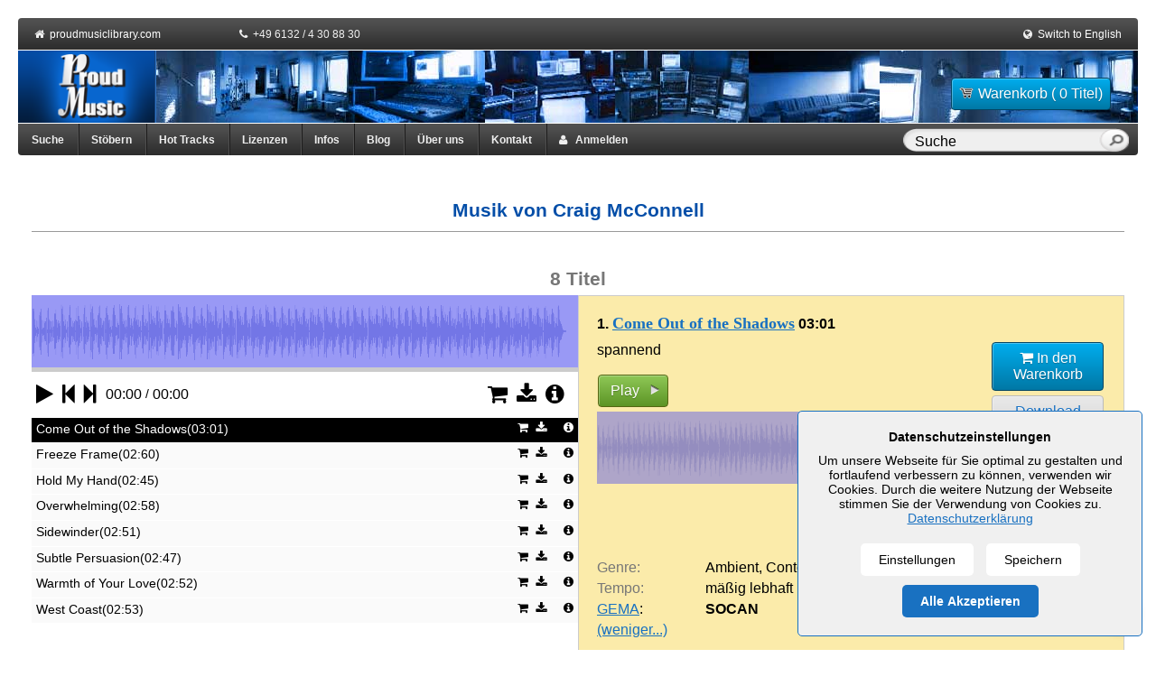

--- FILE ---
content_type: text/html; charset=utf-8
request_url: https://www.proudmusiclibrary.com/de/komponist/craig-mcconnell
body_size: 18815
content:
  <!DOCTYPE HTML>
<html lang="DE">
<head>
    <title>Gemafreie Musiktitel von Komponist Craig McConnell | GEMAfreie Musik </title>
    <meta name="description" content="Gemafreie Musiktitel von Komponist Craig McConnell."/>
    <meta http-equiv="Content-type" content="text/html; charset=utf-8" />
    <meta name="robots" content="index,follow"/>
    <meta name="distribution" content="global"/>
    <meta name="company" content="Proud Music"/>
    <meta name="copyright" content="Alexander Talmon / Stefan Peter Roos"/>
        <meta name="audience" content="all"/>
    <meta name="revisit-after" content="7"/>
    <meta name="page-topic" content=""/>
    <meta name="viewport" content="width=device-width" />
            <link rel="canonical" href="https://www.proudmusiclibrary.com/de/komponist/craig-mcconnell"/>

    <link rel="alternate" type="application/rss+xml" title="RSS" href="/de/blog/feed/">

    <link rel="alternate" hreflang="x-default" href="https://www.proudmusiclibrary.com/en/artist/craig-mcconnell" /><link rel="alternate" hreflang="de" href="https://www.proudmusiclibrary.com/de/komponist/craig-mcconnell" /><link rel="alternate" hreflang="en" href="https://www.proudmusiclibrary.com/en/artist/craig-mcconnell" />
    <link rel="icon" href="https://www.proudmusiclibrary.com/images/favicon.ico" type="image/x-icon">

    <script>
        var javascript_base_url = 'https://www.proudmusiclibrary.com/';
        var javascript_browser_lang = 'de';
    </script>

        <script>
        var ajax_logging_url = 'https://www.proudmusiclibrary.com/de/logger/log_message';
    </script>
        <link rel="stylesheet" href="https://www.proudmusiclibrary.com/css/cookieconsent2.css" />
    <link rel="stylesheet" href="https://www.proudmusiclibrary.com/css/reset.css">
    <link rel="stylesheet" href="https://www.proudmusiclibrary.com/css/960_fluid_12_col.css">
    <link rel="stylesheet" href="https://www.proudmusiclibrary.com/css/jquery-ui.css" type="text/css">
    <link rel="stylesheet" href="https://www.proudmusiclibrary.com/css/font-awesome.min.css">
    <link rel="stylesheet" href="https://www.proudmusiclibrary.com/css/style.css">
    <link rel="stylesheet" href="https://www.proudmusiclibrary.com/css/nav.css">
    <link rel="stylesheet" href="https://www.proudmusiclibrary.com/css/tabs.css" type="text/css">
    <link rel="stylesheet" href="https://www.proudmusiclibrary.com/css/forms.css" type="text/css">
    <link rel="stylesheet" href="https://www.proudmusiclibrary.com/css/tables.css" type="text/css">
    <link rel="stylesheet" href="https://www.proudmusiclibrary.com/css/messages.css" type="text/css">
    <link rel="stylesheet" href="https://www.proudmusiclibrary.com/css/common.css" type="text/css">
    <link rel="stylesheet" href="https://www.proudmusiclibrary.com/css/jNotify.jquery.css" type="text/css">
    <link rel="stylesheet" href="https://www.proudmusiclibrary.com/css/jquery.Jcrop.css" type="text/css">
    <link rel="stylesheet" href="https://www.proudmusiclibrary.com/css/demos.css" type="text/css">
    <link rel="stylesheet" href="https://www.proudmusiclibrary.com/css/slider.css" type="text/css">
    <link rel="stylesheet" href="https://www.proudmusiclibrary.com/css/chosen.css" type="text/css">
    <link rel="stylesheet" href="https://www.proudmusiclibrary.com/css/fileuploader.css" type="text/css">
	<link rel="stylesheet" href="https://www.proudmusiclibrary.com/css/fs_styles.css" type="text/css">
	<link rel="stylesheet" href="https://www.proudmusiclibrary.com/css/jplayer.css" type="text/css">
    <link rel="stylesheet" href="https://www.proudmusiclibrary.com/css/responsive.css" type="text/css">

    <script src="https://www.proudmusiclibrary.com/js/cookieconsent2.js"></script>
    <script src="https://www.proudmusiclibrary.com/js/jquery.min.js"></script>
    <script src="https://www.proudmusiclibrary.com/js/jquery-ui.min.js"></script>
    <script src="https://www.proudmusiclibrary.com/js/jquery-ui-custom.js"></script>
    <script src="https://www.proudmusiclibrary.com/js/swfobject.js"></script>
    <script src="https://www.proudmusiclibrary.com/js/hoverintent.js"></script>
    <script src="https://www.proudmusiclibrary.com/js/jNotify.jquery.min.js"></script>
    <script src="https://www.proudmusiclibrary.com/js/jquery.Jcrop.min.js"></script>
    <script src="https://www.proudmusiclibrary.com/js/chosen.jquery.js"></script>
    <script src="https://www.proudmusiclibrary.com/js/chosen.ajaxaddition.jquery.js"></script>
    <script src="https://www.proudmusiclibrary.com/js/urlEncode.js"></script>
    <script src="https://www.proudmusiclibrary.com/js/fileuploader.js"></script>
    <script src="https://www.proudmusiclibrary.com/js/jquery.cookies.min.js"></script>
    <script src="https://www.proudmusiclibrary.com/js/jquery.dataTables.js"></script>
    <script src="https://www.proudmusiclibrary.com/js/jquery.jplayer.js"></script>
    <script src="https://www.proudmusiclibrary.com/js/jplayer.main.js"></script>
    <script src="https://www.proudmusiclibrary.com/js/jquery.tagcanvas.min.js"></script>
    <script src="https://www.proudmusiclibrary.com/js/jquery.mypm-logging.js"></script>
    <script src="https://www.proudmusiclibrary.com/js/lang/jslang.js"></script>
    <script src="https://www.proudmusiclibrary.com/js/helpers.js"></script>
    <script src="https://www.proudmusiclibrary.com/js/login-register.js"></script>
    <script src="https://www.proudmusiclibrary.com/js/download_preview.js"></script>
    <script src="https://www.proudmusiclibrary.com/js/license_select_popup.js"></script>


    
    <!--[if lte IE 11]>
    <link rel="stylesheet" href="https://www.proudmusiclibrary.com/css/jplayer-ie.css" type="text/css">
    <![endif]-->

                <script>
        var global_hash = 'SzB4elFYZElWWFppZUhod1oweFhLMnhNWkRaWFFUMDk';
        $(document).ready(function () {
            $("input.topSearch").autocomplete({
                type:"post",
                mode:"abort",
                port:"autocomplete" + 'test',
                source:'https://www.proudmusiclibrary.com/de/ajax/search/',
                minLength:2,
                delay:100,
                select:function (event, ui) {
                    window.location = ui.item.url;
                }
            });
        });
    </script>

    
    
            <div id="gdpr_banner"></div>
            <script>
                $(document).ready(function () {
                                            $('.cookieConsent__Right').append('<button id="gdprAcceptAll" class="cookieConsent__Button">Alle Akzeptieren</button>');
                                        $( '#gdprAcceptAll' ).click(function() {
                        $('.cookieConsentWrapper').fadeOut();
                        document.cookie = "mypm_gdpr=%7B%22choices%22%3A%7B%22necessary%22%3Atrue%2C%22tracking%22%3Afalse%2C%22analytics%22%3Atrue%2C%22marketing%22%3Afalse%7D%7D"
                        loadGoogleAnalytics();
                    });
                    $( '.cookieConsentToggle' ).click(function() {
                        $('.cookieConsentWrapper').fadeIn();
                    });
                });

                var _gaq = _gaq || [];
                _gaq.push(['_setAccount', 'UA-1724980-1']);
                _gaq.push (['_gat._anonymizeIp']);
                _gaq.push(['_trackPageview']);
                
                var loadGoogleAnalytics = function () {
                    var ga = document.createElement('script');
                    ga.type = 'text/javascript';
                    ga.async = true;
                    ga.src = ('https:' == document.location.protocol ? 'https://ssl' : 'http://www') + '.google-analytics.com/ga.js';

                    var s = document.getElementsByTagName('script')[0];
                    s.parentNode.insertBefore(ga, s);
                }

                GdprConsent.attachBanner(document.getElementById('gdpr_banner'), {
                    cookieName: 'mypm_gdpr',
                                            acceptLabel: 'Speichern',
                        settingsLabel: 'Einstellungen',
                        closeLabel: 'Schließen',
                        heading: 'Datenschutzeinstellungen',
                        description: 'Um unsere Webseite für Sie optimal zu gestalten und fortlaufend verbessern zu können, verwenden wir Cookies. Durch die weitere Nutzung der Webseite stimmen Sie der Verwendung von Cookies zu. <a href="/de/datenschutz">Datenschutzerklärung</a>',
                        choices: {
                            necessary: {
                                label: 'Essenziell',
                                description: 'Essenzielle Cookies ermöglichen grundlegende Funktionen und sind für die einwandfreie Funktion der Website erforderlich.',
                                value: true
                            },
                            analytics: {
                                label: "Statistiken",
                                description: "Statistik Cookies erfassen Informationen anonym. Diese Informationen helfen uns zu verstehen, wie unsere Besucher unsere Website nutzen.",
                                value: false
                            },
                            tracking: false,
                            marketing: false
                        },
                                        categories: {
                        analytics: function () {
                            loadGoogleAnalytics();
                        }
                    },
                })
            </script>

        
        <!-- Matomo -->
    <script>
        var _paq = window._paq = window._paq || [];
        /* tracker methods like "setCustomDimension" should be called before "trackPageView" */
        _paq.push(['trackPageView']);
        _paq.push(['enableLinkTracking']);
        (function() {
            var u="//mtm.proudmusiclibrary.com/";
            _paq.push(['setTrackerUrl', u+'matomo.php']);
            _paq.push(['setSiteId', '1']);
            _paq.push(['requireCookieConsent']);
            var d=document, g=d.createElement('script'), s=d.getElementsByTagName('script')[0];
            g.async=true; g.src=u+'matomo.js'; s.parentNode.insertBefore(g,s);
        })();
    </script>
    <!-- End Matomo Code -->
    
</head>
<body class="body_artist">
<script type="text/javascript">
    function show_alert_dialog(html, alert_type) {
        if (alert_type == 'error') {
            jError(
                    html,
                    {
                        autoHide:false, // added in v2.0
                        clickOverlay:true, // added in v2.0
                        ShowTimeEffect:200,
                        HideTimeEffect:200,
                        LongTrip:20,
                        HorizontalPosition:'center',
                        VerticalPosition:'center',
                        ShowOverlay:true,
                        ColorOverlay:'#000',
                        OpacityOverlay:0.3,
                        closeLabel: "&times;" 
                    }
            );

        }

        if(alert_type == "info")
        {
            jNotify(
                    html,
                    {
                        autoHide:false, // added in v2.0
                        clickOverlay:true, // added in v2.0
                        ShowTimeEffect:200,
                        HideTimeEffect:200,
                        LongTrip:20,
                        HorizontalPosition:'center',
                        VerticalPosition:'center',
                        ShowOverlay:true,
                        ColorOverlay:'#000',
                        OpacityOverlay:0.3
                    }
            );
        }

        if(alert_type == "success")
        {
            jSuccess(
                    html,
                    {
                        autoHide:false, // added in v2.0
                        clickOverlay:true, // added in v2.0
                        ShowTimeEffect:200,
                        HideTimeEffect:200,
                        LongTrip:20,
                        HorizontalPosition:'center',
                        VerticalPosition:'center',
                        ShowOverlay:true,
                        ColorOverlay:'#000',
                        OpacityOverlay:0.3
                    }
            );

        }
    }
</script><div class="container_12 wrap">

    <!-- start of header -->
    <div>
        <div class="grid_12 header_topnavi">
            <div style="float: left; width: 200px;">
                &nbsp;<i class="fa fa-home"></i>&nbsp;
                <a href="https://www.proudmusiclibrary.com/de/home">proudmusiclibrary.com</a>
            </div>
            <div style="float: left; width: 300px;">
                <i class="fa fa-phone"></i>&nbsp;
                +49 6132 / 4 30 88 30
            </div>
            <div style="float: left; width: 260px;">
                            </div>
            <div style="float: right; width: 150px; text-align: right;">
                <i class="fa fa-globe"></i>&nbsp;
                <a href="https://www.proudmusiclibrary.com/en/artist/craig-mcconnell">Switch to English</a>&nbsp;
            </div>
        </div>

        <div class="grid_12 header">
            <div class="logo" style="float:left;">
                <a href="https://www.proudmusiclibrary.com/de/home">
                    <img src="https://www.proudmusiclibrary.com/images/logo.png" alt="Proud Music Logo" width="153" height="80" border="0"></a>
            </div>

            <div class="header-info" style="margin: 5px 10px 0 0;">
                <div id="cart_btn_section">
                    <form class="right" method="post" action="https://www.proudmusiclibrary.com/de/checkout/show_cart/"
                  style="margin-top:5px">
                <button class="button button-blue auto_size" type="submit"><span
                        class="cart"></span>Warenkorb ( 0 Titel)                </button>
            </form>
                            </div>
            </div>
            <!--<span class="header_text">proudmusiclibrary.com</span>-->
        </div>
        <div class="clear"></div>
        <!-- end of header -->

        <!-- start of nav -->
        <div class="grid_12 top-nav-content">
            <div class="top-nav">
                <ul class="main_menu">
                    <!--<li style="border-radius: 0 0 0 4px;"><a href="https://www.proudmusiclibrary.com/de/home">Start</a></li>-->
                    <li><a href="https://www.proudmusiclibrary.com/de/suche" title="Wichtig! Eine Mehrfachauswahl von den jeweiligen Atributen wie z.B. Stimmungen, Genres, Charaktere, usw. ist auch möglich.">Suche</a></li>
                    <li class="top-megamenu "><a href="https://www.proudmusiclibrary.com/de/uebersicht">Stöbern</a>
                            <div class="dropdown_4columns" >
                                <div class="col_1">
                                    <ul>
                                        <li><a href="https://www.proudmusiclibrary.com/de/charts">Charts</a></li>
                                        <li><a href="https://www.proudmusiclibrary.com/de/neue-titel">Neue Titel</a></li>
                                        <li><a href="https://www.proudmusiclibrary.com/de/tempo/">Tempo</a></li>
                                        <li><a href="https://www.proudmusiclibrary.com/de/aehnlich/">Ähnliche Künstler</a></li>
                                        <li><a href="https://www.proudmusiclibrary.com/de/komponist/">Komponisten</a></li>
                                        <li><a href="https://www.proudmusiclibrary.com/de/titel/">Titelname</a></li>
                                        <li><a href="https://www.proudmusiclibrary.com/de/tag/a">Tags</a></li>
                                        <li><a href="https://www.proudmusiclibrary.com/de/genre/">Genre-Browser</a></li>
                                        <li><a href="https://www.proudmusiclibrary.com/de/stimmung/">Stimmung</a></li>
                                        <li><a href="https://www.proudmusiclibrary.com/de/charakter/">Charakter</a></li>
                                        <li><a href="https://www.proudmusiclibrary.com/de/gesang/">Vocal</a></li>
                                        <li><a href="https://www.proudmusiclibrary.com/de/instrument/">Instrument</a></li>
                                        <li><a href="https://www.proudmusiclibrary.com/de/arrangement/">Arrangement</a></li>
                                        <li><a href="https://www.proudmusiclibrary.com/de/thema/">Themen</a></li>
                                    </ul>
                                </div>
                            </div>
                    </li>
                    <li><a href="https://www.proudmusiclibrary.com/de/hot-tracks">Hot Tracks</a></li>
                    <li><a class="dialog-price-trigger auto_size" style="cursor: pointer;">Lizenzen</a></li>
                    <li><a href="https://www.proudmusiclibrary.com/de/fragen-und-antworten">Infos</a></li>
                    <li><a href="https://www.proudmusiclibrary.com/de/blog/" target="_blank">Blog</a></li>
                    <li><a href="https://www.proudmusiclibrary.com/de/ueber-uns">Über uns</a></li>
                    <li><a href="https://www.proudmusiclibrary.com/de/kontakt">Kontakt</a></li>
                    <li id="MyProudMusicdiv" class="top-megamenu ">
                        <a href="javascript:void(0);" style="cursor:pointer;" id="login-user1"><i class="fa fa-user"></i> &nbsp; Anmelden</a>                    </li>

                    <!--<li id="logindiv">
                        <a href="javascript:void(0);" style="cursor:pointer;" id="login-user">Anmelden</a>                    </li>-->

                    <li id="nav_search_textbox">
                        <form id="topsearchid" onSubmit="if($(this).children('.text').val() == 'Suche'){ return false; }"
                              action="https://www.proudmusiclibrary.com/de/suche" method="post">
                            <input class="text topSearch ui-autocomplete-input" autocomplete="off" type="text"
                                   aria-autocomplete="list" aria-haspopup="true" value="Suche"
                                   name="track_name[]"
                                   onFocus="if($(this).val() == 'Suche'){ $(this).val(''); }"
                                   onBlur="if($(this).val() == ''){ $(this).val('Suche'); }">
                            <input type="hidden" name="do_submit" value="Search">
                            <input class="submit" type="submit" value="&nbsp;">
                        </form>
                    </li>
                </ul>
            </div>
        </div>
        <div class="clear"></div>
    </div>

    <div id="breadcrumbs">
            </div>
    <div class="clear"></div>
    <!-- Start of temporary info bar -->
        <div class="clear"></div>

    <div class="contents">
        <style type="text/css">

    /* tl is tracklist */
     .tl-box {
        border-bottom: 1px dashed #DDDDDD;
        margin: 5px auto;
        padding-bottom: 2em;
     }
     .tl-box.last{
         border-bottom: none;
     }
     .track-desc {
         padding: 20px 0;
     }
    .tl-boxpad{
        padding:20px;
        border: 1px solid #ccc;
    }
    .tl-head{
        padding-bottom:10px;
        font-weight: bold;
    }

    .tl-right{
        float: right;
        text-align: center;
        width: 160px;
        margin-right: 15px;
    }
    .tl-right .button {
        width: 100%;
        margin-bottom: 2px;
        display: block;
    }
    .play-button{
        width:80px;
        text-align:center;
    }

    .tl-categories{
    }

    .att_lbl {
        width: 120px;
        float: left;
    }
    .att {

    }
    .paging-charts{
        font-size:16pt;
        font-weight:bold;
        color:#777777;
        margin-bottom: 20px;
    }
    .track-count {
        color:#777777;
        font-size: 16pt;
        margin-bottom:5px;
    }

    .hidden{
         display: none;
     }

    .tl-buttons-box{
         margin-left: 5px;
    }
    .tl-buttons-inline {
         overflow: hidden;
    }
    .tl-buttons-inline .inline-btns{
        float: left;width: 50%;
    }
    .tl-buttons-inline .inline-btns .inline-margin-right {
        margin-right:  2px;
    }
    .tl-buttons-inline .inline-btns .inline-margin-left {
        margin-left:  2px;
    }
    .tl-box-playlists {

    }
    .att-lblbox{
        overflow: hidden;
        margin-bottom: 5px;
    }
    .att-lblbox .att_lbl{

    }
    .att-lblbox .att{
        margin-left: 120px;
        word-wrap: break-word;
    }
    .bm-star-active,.bm-star-inactive{
        background: url('/images/icons/bm-star-16px.png') no-repeat left top;
        display: block;
        width: 16px;
        height: 16px;
    }
    .bm-star-inactive:hover {
        cursor: pointer;
        background-position: left -16px;
    }

    .bm-star-active {
        cursor: pointer;
        background-position: left bottom;
    }
    .bm-star-active:hover {
        cursor: pointer;
        background-position:  left -32px ;
    }
</style>
<script type="text/javascript">

function getUpdate(typ, pr1) {
        if (typ == "item") {
            var pmcurrentItem = 'track' + pr1;

            var inthtml = document.getElementById(pmcurrentItem).innerHTML;
            var more_id = new RegExp($('div.tl-categories span', $(inthtml)).attr('id'), 'g');
            inthtml = inthtml.replace(more_id, 'current_more');

            var attr_id = new RegExp($('div.tl-categories .hidden_block', $(inthtml)).attr('id'), 'g');
            inthtml = inthtml.replace(attr_id, 'current_track_more');

            document.getElementById('track_playing').innerHTML = inthtml;
            $('#track_playing').find('.more_btn').click();
        }
}

function add_track_to_playlist(mID, plID){
        var num = parseInt($("#playlistdetails-"+ mID +" .playlist-"+ plID +":first").text()) + 1;
        $(".playlist-"+ plID).text(num);
        var text = '<a class="button button-red" href="javascript:void(0);" onclick="$.get(\'https://www.proudmusiclibrary.com/de/playlist/ajax_remove_track'+ plID +'/'+ mID +'/\'); remove_track_from_playlist(\''+ mID +'\',\''+ plID +'\'); return false;" title="Titel aus dieser Playlist entfernen">Titel aus dieser Playlist entfernen</a>';
        $("#playlistdetails-"+ mID +" .pl_action-"+ plID).html(text);
}

function remove_track_from_playlist(mID, plID){
        var num = parseInt($("#playlistdetails-"+ mID +" .playlist-"+ plID +":first").text()) - 1;
        $(".playlist-"+ plID).text(num);
        var text = '<a class="button button-gray" href="javascript:void(0);" onclick="$.get(\'https://www.proudmusiclibrary.com/de/playlist/add_track/add'+ mID +'/'+ plID +'/\'); add_track_to_playlist(\''+ mID +'\',\''+ plID +'\'); return false;" title="Add this track to playlist.">Zu dieser Playlist hinzufügen</a>';
        $("#playlistdetails-"+ mID +" .pl_action-"+ plID).html(text);
}


var opened_playlist = '';

function add_to_playlist(mediaID){
        opened_playlist = mediaID;
        $( "#playlistdetails-"+ mediaID ).dialog( "open" );
}



function getPlayListActionsHtml( encrytedId , playlistId ) {


        var $buttons = $( document.createElement('div') );

        $buttons.append(
            $('#pl-actions-template').html()
        );

        var addUrl = $buttons.find('.add-track').attr('href') +'/'+ encrytedId +'/'+ playlistId+'/' ,
            removeUrl = $buttons.find('.add-track').attr('href') +'/'+ encrytedId +'/'+ playlistId+'/' ;

        $buttons.find('.add-track-toggle')
            .attr('data-mediaid', encrytedId)
            .attr('data-playlistid', playlistId)
            .end();

        $buttons.find('.add-track').attr('href', addUrl  )
            .removeClass('hidden');

        $buttons.find('.remove-track').attr('href', removeUrl  )
            .addClass('hidden');

        return $buttons.html();
}

function create_playlist_form_submit()
{
        var serialize = $('#createPlaylist').serialize();
        $.post(
                'https://www.proudmusiclibrary.com/de/ajax/create_playlist/',
                serialize,
                function(data){
                    if(data.status == 1)
                    {
                        var pl_list_blocks = $('.playlistdetails');
						var anyPreviousPlaylist = false;

                        $(pl_list_blocks).each(function(k, v)
                        {
                        		anyPreviousPlaylist = true;
                                var encrytedId = $(v).attr('id').replace('playlistdetails-',''),

                                // get datatable varible
                                thisDataTable = $(v).find('table.playlistAdd'),

                                // insert new row in datatable
                                newRow = thisDataTable.dataTable().fnAddData( [
                                            '<a href="javascript:void" onclick="show_playlist(\''+ encrytedId +'\',\'' + data.title +'\')">'+ data.title +'</a>',
                                            data.desc ,
                                             0 ,
                                            getPlayListActionsHtml( encrytedId , data.id )
                                ]) ,

                                // settings of this table
                                oSettings = $(v).find('table.playlistAdd').dataTable().fnSettings(),

                                // get row
                                nTr = oSettings.aoData[ newRow[0] ].nTr;

                                $('td', nTr)[2].setAttribute( 'class', 'playlist-'+ data.id );
                                $('td', nTr)[3].setAttribute( 'class', 'pl_action-'+ data.id );


                        });

                        if(!anyPreviousPlaylist) {
                        	window.location.href = window.location.href;
                        }

                    } else
                    {
                        show_alert_dialog('<p>'+ data.error +'</p>', 'error');
                    }

                    $( ".create_playlist" ).dialog( "close" );
                },
                "json"
        )

        return false;
}

function delete_search_history(id)
{
        $.get('https://www.proudmusiclibrary.com/de/ajax/delete_search_history/'+ id+'/');
}

function bookmark_track(hash, link)
{
       var text = '<a class="button button-gray no-text" href="javascript:void(0);" onclick="unbookmark_track(\''+ hash +'\', this);" title="Titel aus dieser Playlist entfernen"><span class="remove-bookmark"></span></a>';
       $('.bookmark_btn_' + hash).html(text);
       $.get('https://www.proudmusiclibrary.com/de/ajax/add_bookmark/'+hash+'/', {"gh": global_hash}, function(data){});
}

function unbookmark_track(hash, link) {
        var text = '<a class="button button-gray no-text" href="javascript:void(0);" onclick="bookmark_track(\'' + hash + '\', this)" title="Titel merken!"><span class="bookmark"></span></a>';
        $('.bookmark_btn_' + hash).html(text);
        $.get('https://www.proudmusiclibrary.com/de/ajax/remove_bookmark/'+hash+'/', {"gh": global_hash}, function(data){});
}


// Tracks toggled
// --------------------
var toggleTrack = {

        // get tracks from datatable
        getTracksAddedFromDataTable : function ( $el ){

                var dataTable = $el.closest('table').dataTable(),
                    rows = dataTable.fnGetNodes(),
                    tracks = [];


                for ( var i = 0; i < rows.length ; i++ ) {

                        if ( ! $(rows[i]).find('.remove-track').hasClass("hidden") ) {
								var playlist_name = $(rows[i]).find("td:eq(0)" ).text();
                                if ( $(rows[i]).find("td:eq(0)" ).find('a').length && $.trim(playlist_name).toLowerCase() != 'bookmarked') {

                                        tracks.push( $(rows[i]).find("td:eq(0)" ).html());
                                }
                        }
                }

                return tracks;
        },

        // update trackbox
        updateTracksOnTlBox : function ( $el , mediaId ){

                var tracks = toggleTrack.getTracksAddedFromDataTable( $el );

                if ( tracks.length > 0 ) {

                        $('.tl-box-playlists-' + mediaId)
                                .find('p a').remove()
                                .end()
                                .find('p')
                                .append( tracks.join('\n'));

                        $('.tl-box-playlists-' + mediaId).removeClass('hidden');

                } else {

                        $('.tl-box-playlists-' + mediaId).addClass('hidden');
                }

        },

        // set count tracks on datatable cell
        updateNumberOfTracks : function ( $el, playlistId ){

                var num = $el.closest('tr').find(".playlist-"+ playlistId +":first").text();

                if ( !$el.hasClass('remove-track') ) {
                        // add no of tracks
                        num  = parseInt( num , 10 ) + 1 ;

                } else {
                        // reduce no of tracks
                        num  = parseInt( num , 10 ) - 1 ;
                }

                // set count tracks on datatable cell
                $(".playlist-"+ playlistId ).text( num );
        },

        // click handler
        clickHandler : function (){


                var $el = $( this ),
                    url         = $el.attr('href');

                // ajax loading
                var loading_text = ['<a href="javascript:void(0);" class="add-track-toggle-loading  button button-green" >',
                                        'loading .. ',
                                    '</a>'].join('');

                $el.parent().find('a.add-track-toggle').addClass('hidden')
                $el.parent().append( loading_text );

                if ( url  == 'javascript:void(0);') {
                        return false;
                }

                // call ajax for add/delete
                $.get( url , function( data ){

                         $el.parent().find('.add-track-toggle-loading').remove();

                         // toggle buttons
                         if ( !$el.hasClass('remove-track') ) {
                                $el.parent().find('.remove-track').removeClass('hidden');
                         } else {
                                $el.parent().find('.add-track').removeClass('hidden');
                         }

                         toggleTrack.updateNumberOfTracks( $el, $el.attr('data-playlistid') );

                         toggleTrack.updateTracksOnTlBox( $el, $el.attr('data-mediaid') );
                });

                return false;
        }
};


var oTable;

 // Dom ready function of jquery library
 $(function() {

        oTable = $('.playlistAdd').dataTable({'oLanguage': {
"sLengthMenu": "_MENU_ Einträge pro Seite anzeigen",
"sZeroRecords": "Es wurde leider nichts gefunden",
"sInfo": "_START_ bis _END_ von _TOTAL_",
"sInfoEmpty": "Es werden 0 bis 0 von 0 Einträgen angezeigt",
"sInfoFiltered": "(gefiltert aus _MAX_ Einträgen insgesamt)",
"sSearch" : "Suche",
"oPaginate": {
        "sNext": "",
        "sPrevious": "",
        "sPreviousTitle": "Vorherige Seite",
        "sNextTitle": "Nachste Seite"
	}
}});

        $( ".playlistdetails" ).dialog({
                autoOpen: false,
                width: '700px',
                modal: true
        });

        // toggle playlist add/remove on datatable popup
        // --------------------
        $( document.body ).on(
                "click",
                "a.add-track-toggle",
                toggleTrack.clickHandler
        );

});

</script>


<div class="clear" ></div>



<!-- start browse content -->
<div class="browse-container">
    <style type="text/css">
.badge {
  font-size: 11.844px;
  font-weight: bold;
  line-height: 14px;
  color: #ffffff;
  text-shadow: 0 -1px 0 rgba(0, 0, 0, 0.25);
  white-space: nowrap;
  vertical-align: baseline;
  background-color: #999999;
}

</style>
<br>
    <div class="grid_12"><h1 class="title">Musik von Craig McConnell</h1></div>



    <p>&nbsp;</p>
    <!--<div class="grid_12 center track-desc"></div>-->

<div class="grid_12 track-count">
    <h2 class="center" >8 Titel</h2>
</div>



    
        
        <div class="grid_12 tracklist_playing">
                <div class="grid_6 alpha">
                    <div class="box">
                        <span id="item">
<div class="jplayer waveform"">
    <div class="position">
        <img class="wave"  alt="Waveform">
        <p class="no-wave">Waveform wird in Kürze erstellt!</p>
        <div class="marker"></div>
        <div class="clicktarget"></div>
    </div>
    <div id="mainplayerp" class="jp-jplayer"></div>
    <div id="mainplayerContainer" class="jp-audio">
        <div class="controls">
            <div class="control expand jp-progress">
                <div class="jp-seek-bar">
                    <div class="jp-play-bar"></div>
                </div>
            </div>
            <div class="left">
                <span class="control jp-play" tabindex="1"><i class="fa fa-play"></i></span>
                <span class="control jp-pause" tabindex="1"><i class="fa fa-pause"></i></span>
                <span class="control jp-pl-prev"><i class="fa fa-step-backward"></i></span>
                <span class="control jp-pl-next"><i class="fa fa-step-forward"></i></span>
                <span class="control noclick">
                    <span class="jp-current-time"></span> / <span class="jp-duration"></span>
                </span>
            </div>
            <div class="right">
                <div class="control action"></div>
                                            </div>
            <div class="cf"></div>
        </div>
        <div class="jp-no-solution">
            <div style="margin: auto; display: block;" class="notification error">Bitte aktivieren Sie JavaScript um unsere Musiktitel abspielen zu können!</div>        </div>
    </div>
    <div id="mainplayerpl" class="playlist" style="height:578px">
        <ul>
        </ul>
    </div>
</div>

<!-- JS API -->
<script type="text/javascript">
    // referring to / targeting last defined player
    function sendEvent(typ, prm) {
        // typ: 'playitem' --> play item with id # prm
        //      'stop' --> stop player
        // prm: player/playlist item number (zero-based)

        var player = thisMovie('mainplayer');
        // the way it has been used is that this function always refers to the last player
        // defined in html
        if(typ === 'playitem') {
            player.playItem(prm);
        } else if(typ === 'stop') {
            player.stop();
        } else {
            // for now
            console.log('unknown param typ in sendEvent:', typ);
        }
    }

    thisMovie('mainplayer').init({
        playlistUrl: 'https://www.proudmusiclibrary.com/de/file/playlist/artist-1',
        swfPath: 'https://www.proudmusiclibrary.com/flash'
    });

    function jPlayerBookmark(mediaId, obj)
    {
        $.get('https://www.proudmusiclibrary.com/de/ajax/add_bookmark/'+mediaId+'/', {"gh": global_hash}, function(data){});
        $(obj).find('i.fa').removeClass('fa-star-o').addClass('fa-star');
        $(obj).attr('onClick', "jPlayerUnBookmark('"+mediaId+"', this)");
    }

    function jPlayerUnBookmark(mediaId, obj)
    {
        $.get('https://www.proudmusiclibrary.com/de/ajax/remove_bookmark/'+mediaId+'/', {"gh": global_hash}, function(data){});
        $(obj).find('i.fa').removeClass('fa-star').addClass('fa-star-o');
        $(obj).attr('onClick', "jPlayerBookmark('"+mediaId+"', this)")
    }
</script>
</span>
                    </div>
                </div>

                <div class="grid_6 omega">
                    <div class="box">
                        <span id="track_playing">&nbsp;</span>
                    </div>
                </div>
        </div>

        <div class="grid_12">
            <br/><br/>
            <p class="center">Alle Rechte vorbehalten. Kein Einsatz ohne vorherige Lizenzierung. Bitte seien Sie fair. Danke!</p>
        </div>
        <div class="grid_12 track-list-content">
            <br/><br/>
            <div style="text-align: right;">
    
    
    
    </div><div class="grid_12 tl-box tl-box-WTFCNVMyeFdkVmRDVTFoaFluSmFiR1JVWTJsRFp6MDk " id="track0">
    <div class="tl-boxpad  titelbereich_PRO">
        <div class="tl-head">
            <span class="tl-no">1.</span>

            <a title="Come Out of the Shadows" href="https://www.proudmusiclibrary.com/de/titel/come-out-of-the-shadows"
                            class="track_list_title">Come Out of the Shadows</a>
            <span class="tl-time">03:01</span>
        </div>

        <div class="tl-content">
		    <div class="grid_9 alpha">
 	    <p>spannend</p><br/>
        <div class="play-button titelueberschrift_PRO">
            <a class="button button-green fs_button_play"
               rel="noindex,nofollow"
               onclick="$('.button-red').hide();$('.button-green').show();$(this).hide();$(this).next('a').show();"
               class="big"
               href="javascript:thisMovie('mainplayer_player').sendEvent('playitem',0)"
               title="Play">Play</a>
            <a class="button button-red"
               rel="noindex,nofollow"
               onclick="$('.button-red').hide();$('.button-green').show();$(this).hide();$(this).prev('a').show();"
               style="display: none; color: #fff;"
               class="big"
               href="javascript:thisMovie('mainplayer_player').sendEvent('stop')"
               title="Stop">Stop</a>
        </div>
        <div class="waveform">
            <div class="position" >
                <img class="wave"
                     width="100%"
                     height="80px"
                     src="https://img.proudmusiclibrary.com/27875/27876_come-out-of-the-shadows-dtv010501_proud_music.base.png?v=1"
                     alt="Come Out of the Shadows"
                     style="margin-bottom:10px; opacity: 0.7"

                />
                <div class="marker"></div>
                <div class="clicktarget" onClick="javascript:thisMovie('mainplayer_player').seek(event,0);" ></div>
            </div>
        </div>
    </div>

     <div class="grid_3">
         <div class="tl-buttons-box">
    <a class="button button-blue open_license_popup"
    	title="Come Out of the Shadows: Lizenzen & Preise"
    	href="javascript:void(0);"
        style="width:100%"
        onclick="open_license_popup(this);"
    	data-track_id="WTFCNVMyeFdkVmRDVTFoaFluSmFiR1JVWTJsRFp6MDk"
    	data-track_name="Come Out of the Shadows">
        <i class="fa fa-shopping-cart"></i>&nbsp;In den Warenkorb   	</a>

    <!-- START download -->
    <a class="button button-gray" href="javascript:void(0);"
       style="width:100%" onclick="javascript: download_preview('WTFCNVMyeFdkVmRDVTFoaFluSmFiR1JVWTJsRFp6MDk');">Download Preview</a>

    <a class="button button-gray" style="width:100%" href="https://www.proudmusiclibrary.com/de/aehnlicher-titel/come-out-of-the-shadows" title="Ähnliche Titel für Come Out of the Shadows">Ähnliche Titel</a>

    <div>
        <div>
            <div>
                <div style="text-align: center;">
                                            <a class="button button-gray login-user3" style="width:100%" href="javascript:void(0);">
                            <i class="fa fa-star-o"></i>
                            </a>
                                        </div>
            </div>

            <div>
                <div>
                                                 <span id="bookmark-irdnZr4j5FQ">
                                <a class="button button-gray login-user3" style="width:100%;"
                                   href="javascript:void(0);">Playlisten</a>
                            </span>
                                    </div>
            </div>
        </div>
    </div>

        <!-- END download -->
</div>

     </div>
    <!------- START of categories -------->
<div class="tl-categories">
    <div>
        <div class="att-lblbox">
                <div class="att_lbl"><a class="grey" href="https://www.proudmusiclibrary.com/de/genre/">Genre:</a></div>
                <div class="att">
                <a class="ullink" href="https://www.proudmusiclibrary.com/de/genre/ambient">Ambient</a>, <a class="ullink" href="https://www.proudmusiclibrary.com/de/genre/contemporary-jazz">Contemporary Jazz</a>                </div>
        </div>
         <div class="att-lblbox">
                <div class="att_lbl"><a class="grey" href="https://www.proudmusiclibrary.com/de/tempo/">Tempo:</a></div>
                <div class="att">
                <a class="ullink" href="https://www.proudmusiclibrary.com/de/tempo/maessig-lebhaft-bis-lebhaft">mäßig lebhaft bis lebhaft</a></div>
         </div>
         <div class="att-lblbox">
                <div class="att_lbl">
                    <a target="_blank" href="https://www.proudmusiclibrary.com/de/blog/125/was-bedeutet-die-angabe-einer-verwertungsgesellschaft-in-der-titeldarstellung/">GEMA</a>:
                </div>
                <div class="att"><strong>SOCAN</strong></div>
         </div>
        <div class="clear"></div>
        <span id="trackmore1">
            <a onclick="$('#trackdetails1').toggle();$(this).toggle();$(this).next('a').toggle();return false;" href="" class="more_btn">
(mehr...) </a>
            <a onclick="$('#trackdetails1').toggle();$(this).toggle();$(this).prev('a').toggle();return false;" style="display: none;" href="">
(weniger...)</a>
        </span>
        <div class="clear"></div>
    </div>

    <div class="clear"></div>
    <div class="hidden_block" style="display: none;" id="trackdetails1"><br>
         <div class="att-lblbox">
                <div class="att_lbl"><a class="grey" href="https://www.proudmusiclibrary.com/de/stimmung/">Stimmung:</a></div>
                <div class="att">
                <a class="ullink" href="https://www.proudmusiclibrary.com/de/stimmung/tatkraeftig">tatkräftig</a>, <a class="ullink" href="https://www.proudmusiclibrary.com/de/stimmung/ziellos">ziellos</a>, <a class="ullink" href="https://www.proudmusiclibrary.com/de/stimmung/kompromisslos">kompromisslos</a>, <a class="ullink" href="https://www.proudmusiclibrary.com/de/stimmung/spitzbuebisch">spitzbübisch</a>                </div>
         </div>
         <div class="att-lblbox">
                <div class="att_lbl"><a class="grey" href="https://www.proudmusiclibrary.com/de/charakter/">Charakter:</a></div>
                <div class="att">
                <a class="ullink" href="https://www.proudmusiclibrary.com/de/charakter/entspannt">entspannt</a>, <a class="ullink" href="https://www.proudmusiclibrary.com/de/charakter/groovig">groovig</a>                </div>

         </div>
         <div class="att-lblbox">
                <div class="att_lbl"><a class="grey" href="https://www.proudmusiclibrary.com/de/instrument/">Instrument:</a></div>
                <div class="att">
                <a class="ullink" href="https://www.proudmusiclibrary.com/de/instrument/e-gitarre">E-Gitarre</a>, <a class="ullink" href="https://www.proudmusiclibrary.com/de/instrument/e-bass">E-Bass</a>, <a class="ullink" href="https://www.proudmusiclibrary.com/de/instrument/e-drums">E-Drums</a>, <a class="ullink" href="https://www.proudmusiclibrary.com/de/instrument/keyboards">Keyboards</a>, <a class="ullink" href="https://www.proudmusiclibrary.com/de/instrument/percussion">Percussion</a>, <a class="ullink" href="https://www.proudmusiclibrary.com/de/instrument/blechblaeser">Blechbläser</a>                </div>
         </div>
         <div class="att-lblbox">
                <div class="att_lbl"><a class="grey" href="https://www.proudmusiclibrary.com/de/arrangement/">Arrangement:</a></div>
                <div class="att">
                <a class="ullink" href="https://www.proudmusiclibrary.com/de/arrangement/elektronik-synthesizer">Elektronik-Synthesizer</a>                </div>
         </div>
         <div class="att-lblbox">
                <div class="att_lbl"><a class="grey" href="https://www.proudmusiclibrary.com/de/gesang/">Gesang:</a></div>
                <div class="att">
                <a class="ullink" href="https://www.proudmusiclibrary.com/de/gesang/instrumental">instrumental</a>                </div>
         </div>
         <div class="att-lblbox">
                <div class="att_lbl"><a class="grey" href="https://www.proudmusiclibrary.com/de/komponist/">Komponist:</a></div>
                                <div class="att"><a href="https://www.proudmusiclibrary.com/de/komponist/craig-mcconnell">Craig McConnell</a></div>
         </div>
                  <div class="att-lblbox">
                <div class="att_lbl"><a class="grey" href="https://www.proudmusiclibrary.com/de/tag/a">Tags:</a></div>
                <div class="att">
                <a class="ullink" href="https://www.proudmusiclibrary.com/de/tag/urban">urban</a>, <a class="ullink" href="https://www.proudmusiclibrary.com/de/tag/spannend">spannend</a>, <a class="ullink" href="https://www.proudmusiclibrary.com/de/tag/geduldig">geduldig</a>, <a class="ullink" href="https://www.proudmusiclibrary.com/de/tag/selbstbewusst">selbstbewusst</a>, <a class="ullink" href="https://www.proudmusiclibrary.com/de/tag/schwer-zu-greifen">schwer zu greifen</a></div>
         </div>
                            </div>
</div>
<!------- END of categories -------->

</div>

        <div style="clear:both;"></div>
        
    </div>
</div>
        <div style="text-align: right;">
    
    
    
    </div><div class="grid_12 tl-box tl-box-YkRWMFluVTNRazk2VmpaRmJXSktRbkJNYm1ONWR6MDk " id="track1">
    <div class="tl-boxpad  titelbereich_PRO">
        <div class="tl-head">
            <span class="tl-no">2.</span>

            <a title="Freeze Frame" href="https://www.proudmusiclibrary.com/de/titel/freeze-frame"
                            class="track_list_title">Freeze Frame</a>
            <span class="tl-time">02:60</span>
        </div>

        <div class="tl-content">
		    <div class="grid_9 alpha">
 	    <p>sinnlich, kühl</p><br/>
        <div class="play-button titelueberschrift_PRO">
            <a class="button button-green fs_button_play"
               rel="noindex,nofollow"
               onclick="$('.button-red').hide();$('.button-green').show();$(this).hide();$(this).next('a').show();"
               class="big"
               href="javascript:thisMovie('mainplayer_player').sendEvent('playitem',1)"
               title="Play">Play</a>
            <a class="button button-red"
               rel="noindex,nofollow"
               onclick="$('.button-red').hide();$('.button-green').show();$(this).hide();$(this).prev('a').show();"
               style="display: none; color: #fff;"
               class="big"
               href="javascript:thisMovie('mainplayer_player').sendEvent('stop')"
               title="Stop">Stop</a>
        </div>
        <div class="waveform">
            <div class="position" >
                <img class="wave"
                     width="100%"
                     height="80px"
                     src="https://img.proudmusiclibrary.com/27875/27877_freeze-frame-dht013901_proud_music.base.png?v=1"
                     alt="Freeze Frame"
                     style="margin-bottom:10px; opacity: 0.7"

                />
                <div class="marker"></div>
                <div class="clicktarget" onClick="javascript:thisMovie('mainplayer_player').seek(event,1);" ></div>
            </div>
        </div>
    </div>

     <div class="grid_3">
         <div class="tl-buttons-box">
    <a class="button button-blue open_license_popup"
    	title="Freeze Frame: Lizenzen & Preise"
    	href="javascript:void(0);"
        style="width:100%"
        onclick="open_license_popup(this);"
    	data-track_id="YkRWMFluVTNRazk2VmpaRmJXSktRbkJNYm1ONWR6MDk"
    	data-track_name="Freeze Frame">
        <i class="fa fa-shopping-cart"></i>&nbsp;In den Warenkorb   	</a>

    <!-- START download -->
    <a class="button button-gray" href="javascript:void(0);"
       style="width:100%" onclick="javascript: download_preview('YkRWMFluVTNRazk2VmpaRmJXSktRbkJNYm1ONWR6MDk');">Download Preview</a>

    <a class="button button-gray" style="width:100%" href="https://www.proudmusiclibrary.com/de/aehnlicher-titel/freeze-frame" title="Ähnliche Titel für Freeze Frame">Ähnliche Titel</a>

    <div>
        <div>
            <div>
                <div style="text-align: center;">
                                            <a class="button button-gray login-user3" style="width:100%" href="javascript:void(0);">
                            <i class="fa fa-star-o"></i>
                            </a>
                                        </div>
            </div>

            <div>
                <div>
                                                 <span id="bookmark-irdnZr4j5FQ">
                                <a class="button button-gray login-user3" style="width:100%;"
                                   href="javascript:void(0);">Playlisten</a>
                            </span>
                                    </div>
            </div>
        </div>
    </div>

        <!-- END download -->
</div>

     </div>
    <!------- START of categories -------->
<div class="tl-categories">
    <div>
        <div class="att-lblbox">
                <div class="att_lbl"><a class="grey" href="https://www.proudmusiclibrary.com/de/genre/">Genre:</a></div>
                <div class="att">
                <a class="ullink" href="https://www.proudmusiclibrary.com/de/genre/lounge">Lounge</a>, <a class="ullink" href="https://www.proudmusiclibrary.com/de/genre/hintergrundmusik">Hintergrundmusik</a>, <a class="ullink" href="https://www.proudmusiclibrary.com/de/genre/funk">Funk</a>                </div>
        </div>
         <div class="att-lblbox">
                <div class="att_lbl"><a class="grey" href="https://www.proudmusiclibrary.com/de/tempo/">Tempo:</a></div>
                <div class="att">
                <a class="ullink" href="https://www.proudmusiclibrary.com/de/tempo/maessig-lebhaft-bis-lebhaft">mäßig lebhaft bis lebhaft</a></div>
         </div>
         <div class="att-lblbox">
                <div class="att_lbl">
                    <a target="_blank" href="https://www.proudmusiclibrary.com/de/blog/125/was-bedeutet-die-angabe-einer-verwertungsgesellschaft-in-der-titeldarstellung/">GEMA</a>:
                </div>
                <div class="att"><strong>SOCAN</strong></div>
         </div>
        <div class="clear"></div>
        <span id="trackmore2">
            <a onclick="$('#trackdetails2').toggle();$(this).toggle();$(this).next('a').toggle();return false;" href="" class="more_btn">
(mehr...) </a>
            <a onclick="$('#trackdetails2').toggle();$(this).toggle();$(this).prev('a').toggle();return false;" style="display: none;" href="">
(weniger...)</a>
        </span>
        <div class="clear"></div>
    </div>

    <div class="clear"></div>
    <div class="hidden_block" style="display: none;" id="trackdetails2"><br>
         <div class="att-lblbox">
                <div class="att_lbl"><a class="grey" href="https://www.proudmusiclibrary.com/de/stimmung/">Stimmung:</a></div>
                <div class="att">
                <a class="ullink" href="https://www.proudmusiclibrary.com/de/stimmung/entspannt">entspannt</a>, <a class="ullink" href="https://www.proudmusiclibrary.com/de/stimmung/locker">locker</a>, <a class="ullink" href="https://www.proudmusiclibrary.com/de/stimmung/zielstrebig">zielstrebig</a>, <a class="ullink" href="https://www.proudmusiclibrary.com/de/stimmung/freundlich">freundlich</a>, <a class="ullink" href="https://www.proudmusiclibrary.com/de/stimmung/kompromisslos">kompromisslos</a>                </div>
         </div>
         <div class="att-lblbox">
                <div class="att_lbl"><a class="grey" href="https://www.proudmusiclibrary.com/de/charakter/">Charakter:</a></div>
                <div class="att">
                <a class="ullink" href="https://www.proudmusiclibrary.com/de/charakter/groovig">groovig</a>                </div>

         </div>
         <div class="att-lblbox">
                <div class="att_lbl"><a class="grey" href="https://www.proudmusiclibrary.com/de/instrument/">Instrument:</a></div>
                <div class="att">
                <a class="ullink" href="https://www.proudmusiclibrary.com/de/instrument/e-bass">E-Bass</a>, <a class="ullink" href="https://www.proudmusiclibrary.com/de/instrument/e-drums">E-Drums</a>, <a class="ullink" href="https://www.proudmusiclibrary.com/de/instrument/keyboards">Keyboards</a>, <a class="ullink" href="https://www.proudmusiclibrary.com/de/instrument/percussion">Percussion</a>                </div>
         </div>
         <div class="att-lblbox">
                <div class="att_lbl"><a class="grey" href="https://www.proudmusiclibrary.com/de/arrangement/">Arrangement:</a></div>
                <div class="att">
                <a class="ullink" href="https://www.proudmusiclibrary.com/de/arrangement/elektronik-synthesizer">Elektronik-Synthesizer</a>                </div>
         </div>
         <div class="att-lblbox">
                <div class="att_lbl"><a class="grey" href="https://www.proudmusiclibrary.com/de/gesang/">Gesang:</a></div>
                <div class="att">
                <a class="ullink" href="https://www.proudmusiclibrary.com/de/gesang/instrumental">instrumental</a>                </div>
         </div>
         <div class="att-lblbox">
                <div class="att_lbl"><a class="grey" href="https://www.proudmusiclibrary.com/de/komponist/">Komponist:</a></div>
                                <div class="att"><a href="https://www.proudmusiclibrary.com/de/komponist/craig-mcconnell">Craig McConnell</a></div>
         </div>
                  <div class="att-lblbox">
                <div class="att_lbl"><a class="grey" href="https://www.proudmusiclibrary.com/de/tag/a">Tags:</a></div>
                <div class="att">
                <a class="ullink" href="https://www.proudmusiclibrary.com/de/tag/kuehl">kühl</a>, <a class="ullink" href="https://www.proudmusiclibrary.com/de/tag/frei">frei</a>, <a class="ullink" href="https://www.proudmusiclibrary.com/de/tag/cool">cool</a>, <a class="ullink" href="https://www.proudmusiclibrary.com/de/tag/entspannt">entspannt</a>, <a class="ullink" href="https://www.proudmusiclibrary.com/de/tag/urban">urban</a>, <a class="ullink" href="https://www.proudmusiclibrary.com/de/tag/schlagzeug">schlagzeug</a>, <a class="ullink" href="https://www.proudmusiclibrary.com/de/tag/rhythmisch">rhythmisch</a>, <a class="ullink" href="https://www.proudmusiclibrary.com/de/tag/spielerisch">spielerisch</a>, <a class="ullink" href="https://www.proudmusiclibrary.com/de/tag/sinnlich">sinnlich</a>, <a class="ullink" href="https://www.proudmusiclibrary.com/de/tag/zufrieden">zufrieden</a>, <a class="ullink" href="https://www.proudmusiclibrary.com/de/tag/keyboard">keyboard</a></div>
         </div>
                            </div>
</div>
<!------- END of categories -------->

</div>

        <div style="clear:both;"></div>
        
    </div>
</div>
        <div style="text-align: right;">
    
    
    
    </div><div class="grid_12 tl-box tl-box-YkRKVVNFRmtjMHB4UkdrM1EyeFdiMGMyVGtzclp6MDk " id="track2">
    <div class="tl-boxpad  titelbereich_PRO">
        <div class="tl-head">
            <span class="tl-no">3.</span>

            <a title="Hold My Hand" href="https://www.proudmusiclibrary.com/de/titel/hold-my-hand"
                            class="track_list_title">Hold My Hand</a>
            <span class="tl-time">02:45</span>
        </div>

        <div class="tl-content">
		    <div class="grid_9 alpha">
 	    <p>schlendernd, schmeichelnd</p><br/>
        <div class="play-button titelueberschrift_PRO">
            <a class="button button-green fs_button_play"
               rel="noindex,nofollow"
               onclick="$('.button-red').hide();$('.button-green').show();$(this).hide();$(this).next('a').show();"
               class="big"
               href="javascript:thisMovie('mainplayer_player').sendEvent('playitem',2)"
               title="Play">Play</a>
            <a class="button button-red"
               rel="noindex,nofollow"
               onclick="$('.button-red').hide();$('.button-green').show();$(this).hide();$(this).prev('a').show();"
               style="display: none; color: #fff;"
               class="big"
               href="javascript:thisMovie('mainplayer_player').sendEvent('stop')"
               title="Stop">Stop</a>
        </div>
        <div class="waveform">
            <div class="position" >
                <img class="wave"
                     width="100%"
                     height="80px"
                     src="https://img.proudmusiclibrary.com/27875/27878_hold-my-hand-dtv010301_proud_music.base.png?v=1"
                     alt="Hold My Hand"
                     style="margin-bottom:10px; opacity: 0.7"

                />
                <div class="marker"></div>
                <div class="clicktarget" onClick="javascript:thisMovie('mainplayer_player').seek(event,2);" ></div>
            </div>
        </div>
    </div>

     <div class="grid_3">
         <div class="tl-buttons-box">
    <a class="button button-blue open_license_popup"
    	title="Hold My Hand: Lizenzen & Preise"
    	href="javascript:void(0);"
        style="width:100%"
        onclick="open_license_popup(this);"
    	data-track_id="YkRKVVNFRmtjMHB4UkdrM1EyeFdiMGMyVGtzclp6MDk"
    	data-track_name="Hold My Hand">
        <i class="fa fa-shopping-cart"></i>&nbsp;In den Warenkorb   	</a>

    <!-- START download -->
    <a class="button button-gray" href="javascript:void(0);"
       style="width:100%" onclick="javascript: download_preview('YkRKVVNFRmtjMHB4UkdrM1EyeFdiMGMyVGtzclp6MDk');">Download Preview</a>

    <a class="button button-gray" style="width:100%" href="https://www.proudmusiclibrary.com/de/aehnlicher-titel/hold-my-hand" title="Ähnliche Titel für Hold My Hand">Ähnliche Titel</a>

    <div>
        <div>
            <div>
                <div style="text-align: center;">
                                            <a class="button button-gray login-user3" style="width:100%" href="javascript:void(0);">
                            <i class="fa fa-star-o"></i>
                            </a>
                                        </div>
            </div>

            <div>
                <div>
                                                 <span id="bookmark-irdnZr4j5FQ">
                                <a class="button button-gray login-user3" style="width:100%;"
                                   href="javascript:void(0);">Playlisten</a>
                            </span>
                                    </div>
            </div>
        </div>
    </div>

        <!-- END download -->
</div>

     </div>
    <!------- START of categories -------->
<div class="tl-categories">
    <div>
        <div class="att-lblbox">
                <div class="att_lbl"><a class="grey" href="https://www.proudmusiclibrary.com/de/genre/">Genre:</a></div>
                <div class="att">
                <a class="ullink" href="https://www.proudmusiclibrary.com/de/genre/lounge">Lounge</a>, <a class="ullink" href="https://www.proudmusiclibrary.com/de/genre/hintergrundmusik">Hintergrundmusik</a>                </div>
        </div>
         <div class="att-lblbox">
                <div class="att_lbl"><a class="grey" href="https://www.proudmusiclibrary.com/de/tempo/">Tempo:</a></div>
                <div class="att">
                <a class="ullink" href="https://www.proudmusiclibrary.com/de/tempo/maessig-langsam">mäßig langsam</a></div>
         </div>
         <div class="att-lblbox">
                <div class="att_lbl">
                    <a target="_blank" href="https://www.proudmusiclibrary.com/de/blog/125/was-bedeutet-die-angabe-einer-verwertungsgesellschaft-in-der-titeldarstellung/">GEMA</a>:
                </div>
                <div class="att"><strong>SOCAN</strong></div>
         </div>
        <div class="clear"></div>
        <span id="trackmore3">
            <a onclick="$('#trackdetails3').toggle();$(this).toggle();$(this).next('a').toggle();return false;" href="" class="more_btn">
(mehr...) </a>
            <a onclick="$('#trackdetails3').toggle();$(this).toggle();$(this).prev('a').toggle();return false;" style="display: none;" href="">
(weniger...)</a>
        </span>
        <div class="clear"></div>
    </div>

    <div class="clear"></div>
    <div class="hidden_block" style="display: none;" id="trackdetails3"><br>
         <div class="att-lblbox">
                <div class="att_lbl"><a class="grey" href="https://www.proudmusiclibrary.com/de/stimmung/">Stimmung:</a></div>
                <div class="att">
                <a class="ullink" href="https://www.proudmusiclibrary.com/de/stimmung/entspannt">entspannt</a>, <a class="ullink" href="https://www.proudmusiclibrary.com/de/stimmung/locker">locker</a>, <a class="ullink" href="https://www.proudmusiclibrary.com/de/stimmung/ziellos">ziellos</a>, <a class="ullink" href="https://www.proudmusiclibrary.com/de/stimmung/faul">faul</a>                </div>
         </div>
         <div class="att-lblbox">
                <div class="att_lbl"><a class="grey" href="https://www.proudmusiclibrary.com/de/charakter/">Charakter:</a></div>
                <div class="att">
                <a class="ullink" href="https://www.proudmusiclibrary.com/de/charakter/groovig">groovig</a>                </div>

         </div>
         <div class="att-lblbox">
                <div class="att_lbl"><a class="grey" href="https://www.proudmusiclibrary.com/de/instrument/">Instrument:</a></div>
                <div class="att">
                <a class="ullink" href="https://www.proudmusiclibrary.com/de/instrument/e-gitarre">E-Gitarre</a>, <a class="ullink" href="https://www.proudmusiclibrary.com/de/instrument/e-bass">E-Bass</a>, <a class="ullink" href="https://www.proudmusiclibrary.com/de/instrument/drums">Drums</a>, <a class="ullink" href="https://www.proudmusiclibrary.com/de/instrument/keyboards">Keyboards</a>, <a class="ullink" href="https://www.proudmusiclibrary.com/de/instrument/percussion">Percussion</a>                </div>
         </div>
         <div class="att-lblbox">
                <div class="att_lbl"><a class="grey" href="https://www.proudmusiclibrary.com/de/arrangement/">Arrangement:</a></div>
                <div class="att">
                <a class="ullink" href="https://www.proudmusiclibrary.com/de/arrangement/laptopband">Laptopband</a>, <a class="ullink" href="https://www.proudmusiclibrary.com/de/arrangement/kleines-ensemble">Kleines Ensemble</a>                </div>
         </div>
         <div class="att-lblbox">
                <div class="att_lbl"><a class="grey" href="https://www.proudmusiclibrary.com/de/gesang/">Gesang:</a></div>
                <div class="att">
                <a class="ullink" href="https://www.proudmusiclibrary.com/de/gesang/instrumental">instrumental</a>                </div>
         </div>
         <div class="att-lblbox">
                <div class="att_lbl"><a class="grey" href="https://www.proudmusiclibrary.com/de/komponist/">Komponist:</a></div>
                                <div class="att"><a href="https://www.proudmusiclibrary.com/de/komponist/craig-mcconnell">Craig McConnell</a></div>
         </div>
                  <div class="att-lblbox">
                <div class="att_lbl"><a class="grey" href="https://www.proudmusiclibrary.com/de/tag/a">Tags:</a></div>
                <div class="att">
                <a class="ullink" href="https://www.proudmusiclibrary.com/de/tag/romantisch">romantisch</a>, <a class="ullink" href="https://www.proudmusiclibrary.com/de/tag/entspannt">entspannt</a>, <a class="ullink" href="https://www.proudmusiclibrary.com/de/tag/bass">bass</a>, <a class="ullink" href="https://www.proudmusiclibrary.com/de/tag/schlagzeug">schlagzeug</a>, <a class="ullink" href="https://www.proudmusiclibrary.com/de/tag/liebevoll">liebevoll</a>, <a class="ullink" href="https://www.proudmusiclibrary.com/de/tag/zufrieden">zufrieden</a>, <a class="ullink" href="https://www.proudmusiclibrary.com/de/tag/zaertlich">zärtlich</a>, <a class="ullink" href="https://www.proudmusiclibrary.com/de/tag/hoerner">hörner</a>, <a class="ullink" href="https://www.proudmusiclibrary.com/de/tag/schlendernd">schlendernd</a>, <a class="ullink" href="https://www.proudmusiclibrary.com/de/tag/staedtisch">städtisch</a>, <a class="ullink" href="https://www.proudmusiclibrary.com/de/tag/keyboard">keyboard</a>, <a class="ullink" href="https://www.proudmusiclibrary.com/de/tag/schmeichelnd">schmeichelnd</a></div>
         </div>
                            </div>
</div>
<!------- END of categories -------->

</div>

        <div style="clear:both;"></div>
        
    </div>
</div>
        <div style="text-align: right;">
    
    
    
    </div><div class="grid_12 tl-box tl-box-ZVRKMFNFNW1VWGhPV1ZOdVYwTlpUR1JEY2xwTFp6MDk " id="track3">
    <div class="tl-boxpad  titelbereich_PRO">
        <div class="tl-head">
            <span class="tl-no">4.</span>

            <a title="Overwhelming" href="https://www.proudmusiclibrary.com/de/titel/overwhelming"
                            class="track_list_title">Overwhelming</a>
            <span class="tl-time">02:58</span>
        </div>

        <div class="tl-content">
		    <div class="grid_9 alpha">
 	    <p>langsam, melodisch</p><br/>
        <div class="play-button titelueberschrift_PRO">
            <a class="button button-green fs_button_play"
               rel="noindex,nofollow"
               onclick="$('.button-red').hide();$('.button-green').show();$(this).hide();$(this).next('a').show();"
               class="big"
               href="javascript:thisMovie('mainplayer_player').sendEvent('playitem',3)"
               title="Play">Play</a>
            <a class="button button-red"
               rel="noindex,nofollow"
               onclick="$('.button-red').hide();$('.button-green').show();$(this).hide();$(this).prev('a').show();"
               style="display: none; color: #fff;"
               class="big"
               href="javascript:thisMovie('mainplayer_player').sendEvent('stop')"
               title="Stop">Stop</a>
        </div>
        <div class="waveform">
            <div class="position" >
                <img class="wave"
                     width="100%"
                     height="80px"
                     src="https://img.proudmusiclibrary.com/27875/27879_overwhelming-dtv010101_proud_music.base.png?v=1"
                     alt="Overwhelming"
                     style="margin-bottom:10px; opacity: 0.7"

                />
                <div class="marker"></div>
                <div class="clicktarget" onClick="javascript:thisMovie('mainplayer_player').seek(event,3);" ></div>
            </div>
        </div>
    </div>

     <div class="grid_3">
         <div class="tl-buttons-box">
    <a class="button button-blue open_license_popup"
    	title="Overwhelming: Lizenzen & Preise"
    	href="javascript:void(0);"
        style="width:100%"
        onclick="open_license_popup(this);"
    	data-track_id="ZVRKMFNFNW1VWGhPV1ZOdVYwTlpUR1JEY2xwTFp6MDk"
    	data-track_name="Overwhelming">
        <i class="fa fa-shopping-cart"></i>&nbsp;In den Warenkorb   	</a>

    <!-- START download -->
    <a class="button button-gray" href="javascript:void(0);"
       style="width:100%" onclick="javascript: download_preview('ZVRKMFNFNW1VWGhPV1ZOdVYwTlpUR1JEY2xwTFp6MDk');">Download Preview</a>

    <a class="button button-gray" style="width:100%" href="https://www.proudmusiclibrary.com/de/aehnlicher-titel/overwhelming" title="Ähnliche Titel für Overwhelming">Ähnliche Titel</a>

    <div>
        <div>
            <div>
                <div style="text-align: center;">
                                            <a class="button button-gray login-user3" style="width:100%" href="javascript:void(0);">
                            <i class="fa fa-star-o"></i>
                            </a>
                                        </div>
            </div>

            <div>
                <div>
                                                 <span id="bookmark-irdnZr4j5FQ">
                                <a class="button button-gray login-user3" style="width:100%;"
                                   href="javascript:void(0);">Playlisten</a>
                            </span>
                                    </div>
            </div>
        </div>
    </div>

        <!-- END download -->
</div>

     </div>
    <!------- START of categories -------->
<div class="tl-categories">
    <div>
        <div class="att-lblbox">
                <div class="att_lbl"><a class="grey" href="https://www.proudmusiclibrary.com/de/genre/">Genre:</a></div>
                <div class="att">
                <a class="ullink" href="https://www.proudmusiclibrary.com/de/genre/lounge">Lounge</a>, <a class="ullink" href="https://www.proudmusiclibrary.com/de/genre/hintergrundmusik">Hintergrundmusik</a>                </div>
        </div>
         <div class="att-lblbox">
                <div class="att_lbl"><a class="grey" href="https://www.proudmusiclibrary.com/de/tempo/">Tempo:</a></div>
                <div class="att">
                <a class="ullink" href="https://www.proudmusiclibrary.com/de/tempo/maessig-langsam">mäßig langsam</a></div>
         </div>
         <div class="att-lblbox">
                <div class="att_lbl">
                    <a target="_blank" href="https://www.proudmusiclibrary.com/de/blog/125/was-bedeutet-die-angabe-einer-verwertungsgesellschaft-in-der-titeldarstellung/">GEMA</a>:
                </div>
                <div class="att"><strong>SOCAN</strong></div>
         </div>
        <div class="clear"></div>
        <span id="trackmore4">
            <a onclick="$('#trackdetails4').toggle();$(this).toggle();$(this).next('a').toggle();return false;" href="" class="more_btn">
(mehr...) </a>
            <a onclick="$('#trackdetails4').toggle();$(this).toggle();$(this).prev('a').toggle();return false;" style="display: none;" href="">
(weniger...)</a>
        </span>
        <div class="clear"></div>
    </div>

    <div class="clear"></div>
    <div class="hidden_block" style="display: none;" id="trackdetails4"><br>
         <div class="att-lblbox">
                <div class="att_lbl"><a class="grey" href="https://www.proudmusiclibrary.com/de/stimmung/">Stimmung:</a></div>
                <div class="att">
                <a class="ullink" href="https://www.proudmusiclibrary.com/de/stimmung/locker">locker</a>, <a class="ullink" href="https://www.proudmusiclibrary.com/de/stimmung/freundlich">freundlich</a>, <a class="ullink" href="https://www.proudmusiclibrary.com/de/stimmung/ziellos">ziellos</a>, <a class="ullink" href="https://www.proudmusiclibrary.com/de/stimmung/faul">faul</a>, <a class="ullink" href="https://www.proudmusiclibrary.com/de/stimmung/kraftlos">kraftlos</a>                </div>
         </div>
         <div class="att-lblbox">
                <div class="att_lbl"><a class="grey" href="https://www.proudmusiclibrary.com/de/charakter/">Charakter:</a></div>
                <div class="att">
                <a class="ullink" href="https://www.proudmusiclibrary.com/de/charakter/groovig">groovig</a>                </div>

         </div>
         <div class="att-lblbox">
                <div class="att_lbl"><a class="grey" href="https://www.proudmusiclibrary.com/de/instrument/">Instrument:</a></div>
                <div class="att">
                <a class="ullink" href="https://www.proudmusiclibrary.com/de/instrument/e-bass">E-Bass</a>, <a class="ullink" href="https://www.proudmusiclibrary.com/de/instrument/e-drums">E-Drums</a>, <a class="ullink" href="https://www.proudmusiclibrary.com/de/instrument/klavier">Klavier</a>, <a class="ullink" href="https://www.proudmusiclibrary.com/de/instrument/keyboards">Keyboards</a>, <a class="ullink" href="https://www.proudmusiclibrary.com/de/instrument/percussion">Percussion</a>, <a class="ullink" href="https://www.proudmusiclibrary.com/de/instrument/streicher">Streicher</a>                </div>
         </div>
         <div class="att-lblbox">
                <div class="att_lbl"><a class="grey" href="https://www.proudmusiclibrary.com/de/arrangement/">Arrangement:</a></div>
                <div class="att">
                <a class="ullink" href="https://www.proudmusiclibrary.com/de/arrangement/elektronik-synthesizer">Elektronik-Synthesizer</a>, <a class="ullink" href="https://www.proudmusiclibrary.com/de/arrangement/laptopband">Laptopband</a>                </div>
         </div>
         <div class="att-lblbox">
                <div class="att_lbl"><a class="grey" href="https://www.proudmusiclibrary.com/de/gesang/">Gesang:</a></div>
                <div class="att">
                <a class="ullink" href="https://www.proudmusiclibrary.com/de/gesang/instrumental">instrumental</a>                </div>
         </div>
         <div class="att-lblbox">
                <div class="att_lbl"><a class="grey" href="https://www.proudmusiclibrary.com/de/komponist/">Komponist:</a></div>
                                <div class="att"><a href="https://www.proudmusiclibrary.com/de/komponist/craig-mcconnell">Craig McConnell</a></div>
         </div>
                  <div class="att-lblbox">
                <div class="att_lbl"><a class="grey" href="https://www.proudmusiclibrary.com/de/tag/a">Tags:</a></div>
                <div class="att">
                <a class="ullink" href="https://www.proudmusiclibrary.com/de/tag/romantisch">romantisch</a>, <a class="ullink" href="https://www.proudmusiclibrary.com/de/tag/entspannt">entspannt</a>, <a class="ullink" href="https://www.proudmusiclibrary.com/de/tag/langsam">langsam</a>, <a class="ullink" href="https://www.proudmusiclibrary.com/de/tag/streicher">streicher</a>, <a class="ullink" href="https://www.proudmusiclibrary.com/de/tag/e-piano">e-piano</a>, <a class="ullink" href="https://www.proudmusiclibrary.com/de/tag/bass">bass</a>, <a class="ullink" href="https://www.proudmusiclibrary.com/de/tag/liebevoll">liebevoll</a>, <a class="ullink" href="https://www.proudmusiclibrary.com/de/tag/melodisch">melodisch</a>, <a class="ullink" href="https://www.proudmusiclibrary.com/de/tag/zaertlich">zärtlich</a>, <a class="ullink" href="https://www.proudmusiclibrary.com/de/tag/nostalgisch">nostalgisch</a>, <a class="ullink" href="https://www.proudmusiclibrary.com/de/tag/dokumentarfilm">dokumentarfilm</a>, <a class="ullink" href="https://www.proudmusiclibrary.com/de/tag/staedtisch">städtisch</a></div>
         </div>
                            </div>
</div>
<!------- END of categories -------->

</div>

        <div style="clear:both;"></div>
        
    </div>
</div>
        <div style="text-align: right;">
    
    
    
    </div><div class="grid_12 tl-box tl-box-UWpFNFYxaE1jRWxFYzI0ek1WUjBTV1ZVVm1oT2R6MDk " id="track4">
    <div class="tl-boxpad  titelbereich_PRO">
        <div class="tl-head">
            <span class="tl-no">5.</span>

            <a title="Sidewinder" href="https://www.proudmusiclibrary.com/de/titel/sidewinder-2"
                            class="track_list_title">Sidewinder</a>
            <span class="tl-time">02:51</span>
        </div>

        <div class="tl-content">
		    <div class="grid_9 alpha">
 	    <p>selbstbewusst, sexy</p><br/>
        <div class="play-button titelueberschrift_PRO">
            <a class="button button-green fs_button_play"
               rel="noindex,nofollow"
               onclick="$('.button-red').hide();$('.button-green').show();$(this).hide();$(this).next('a').show();"
               class="big"
               href="javascript:thisMovie('mainplayer_player').sendEvent('playitem',4)"
               title="Play">Play</a>
            <a class="button button-red"
               rel="noindex,nofollow"
               onclick="$('.button-red').hide();$('.button-green').show();$(this).hide();$(this).prev('a').show();"
               style="display: none; color: #fff;"
               class="big"
               href="javascript:thisMovie('mainplayer_player').sendEvent('stop')"
               title="Stop">Stop</a>
        </div>
        <div class="waveform">
            <div class="position" >
                <img class="wave"
                     width="100%"
                     height="80px"
                     src="https://img.proudmusiclibrary.com/27875/27880_sidewinder-dtv010401_proud_music.base.png?v=1"
                     alt="Sidewinder"
                     style="margin-bottom:10px; opacity: 0.7"

                />
                <div class="marker"></div>
                <div class="clicktarget" onClick="javascript:thisMovie('mainplayer_player').seek(event,4);" ></div>
            </div>
        </div>
    </div>

     <div class="grid_3">
         <div class="tl-buttons-box">
    <a class="button button-blue open_license_popup"
    	title="Sidewinder: Lizenzen & Preise"
    	href="javascript:void(0);"
        style="width:100%"
        onclick="open_license_popup(this);"
    	data-track_id="UWpFNFYxaE1jRWxFYzI0ek1WUjBTV1ZVVm1oT2R6MDk"
    	data-track_name="Sidewinder">
        <i class="fa fa-shopping-cart"></i>&nbsp;In den Warenkorb   	</a>

    <!-- START download -->
    <a class="button button-gray" href="javascript:void(0);"
       style="width:100%" onclick="javascript: download_preview('UWpFNFYxaE1jRWxFYzI0ek1WUjBTV1ZVVm1oT2R6MDk');">Download Preview</a>

    <a class="button button-gray" style="width:100%" href="https://www.proudmusiclibrary.com/de/aehnlicher-titel/sidewinder-2" title="Ähnliche Titel für Sidewinder">Ähnliche Titel</a>

    <div>
        <div>
            <div>
                <div style="text-align: center;">
                                            <a class="button button-gray login-user3" style="width:100%" href="javascript:void(0);">
                            <i class="fa fa-star-o"></i>
                            </a>
                                        </div>
            </div>

            <div>
                <div>
                                                 <span id="bookmark-irdnZr4j5FQ">
                                <a class="button button-gray login-user3" style="width:100%;"
                                   href="javascript:void(0);">Playlisten</a>
                            </span>
                                    </div>
            </div>
        </div>
    </div>

        <!-- END download -->
</div>

     </div>
    <!------- START of categories -------->
<div class="tl-categories">
    <div>
        <div class="att-lblbox">
                <div class="att_lbl"><a class="grey" href="https://www.proudmusiclibrary.com/de/genre/">Genre:</a></div>
                <div class="att">
                <a class="ullink" href="https://www.proudmusiclibrary.com/de/genre/lounge">Lounge</a>, <a class="ullink" href="https://www.proudmusiclibrary.com/de/genre/hintergrundmusik">Hintergrundmusik</a>, <a class="ullink" href="https://www.proudmusiclibrary.com/de/genre/funk">Funk</a>                </div>
        </div>
         <div class="att-lblbox">
                <div class="att_lbl"><a class="grey" href="https://www.proudmusiclibrary.com/de/tempo/">Tempo:</a></div>
                <div class="att">
                <a class="ullink" href="https://www.proudmusiclibrary.com/de/tempo/mittel-bis-maessig">mittel bis mäßig</a></div>
         </div>
         <div class="att-lblbox">
                <div class="att_lbl">
                    <a target="_blank" href="https://www.proudmusiclibrary.com/de/blog/125/was-bedeutet-die-angabe-einer-verwertungsgesellschaft-in-der-titeldarstellung/">GEMA</a>:
                </div>
                <div class="att"><strong>SOCAN</strong></div>
         </div>
        <div class="clear"></div>
        <span id="trackmore5">
            <a onclick="$('#trackdetails5').toggle();$(this).toggle();$(this).next('a').toggle();return false;" href="" class="more_btn">
(mehr...) </a>
            <a onclick="$('#trackdetails5').toggle();$(this).toggle();$(this).prev('a').toggle();return false;" style="display: none;" href="">
(weniger...)</a>
        </span>
        <div class="clear"></div>
    </div>

    <div class="clear"></div>
    <div class="hidden_block" style="display: none;" id="trackdetails5"><br>
         <div class="att-lblbox">
                <div class="att_lbl"><a class="grey" href="https://www.proudmusiclibrary.com/de/stimmung/">Stimmung:</a></div>
                <div class="att">
                <a class="ullink" href="https://www.proudmusiclibrary.com/de/stimmung/entspannt">entspannt</a>, <a class="ullink" href="https://www.proudmusiclibrary.com/de/stimmung/locker">locker</a>, <a class="ullink" href="https://www.proudmusiclibrary.com/de/stimmung/gerissen">gerissen</a>, <a class="ullink" href="https://www.proudmusiclibrary.com/de/stimmung/faul">faul</a>                </div>
         </div>
         <div class="att-lblbox">
                <div class="att_lbl"><a class="grey" href="https://www.proudmusiclibrary.com/de/charakter/">Charakter:</a></div>
                <div class="att">
                <a class="ullink" href="https://www.proudmusiclibrary.com/de/charakter/groovig">groovig</a>                </div>

         </div>
         <div class="att-lblbox">
                <div class="att_lbl"><a class="grey" href="https://www.proudmusiclibrary.com/de/instrument/">Instrument:</a></div>
                <div class="att">
                <a class="ullink" href="https://www.proudmusiclibrary.com/de/instrument/e-bass">E-Bass</a>, <a class="ullink" href="https://www.proudmusiclibrary.com/de/instrument/drums">Drums</a>, <a class="ullink" href="https://www.proudmusiclibrary.com/de/instrument/keyboards">Keyboards</a>, <a class="ullink" href="https://www.proudmusiclibrary.com/de/instrument/percussion">Percussion</a>, <a class="ullink" href="https://www.proudmusiclibrary.com/de/instrument/streicher">Streicher</a>                </div>
         </div>
         <div class="att-lblbox">
                <div class="att_lbl"><a class="grey" href="https://www.proudmusiclibrary.com/de/arrangement/">Arrangement:</a></div>
                <div class="att">
                <a class="ullink" href="https://www.proudmusiclibrary.com/de/arrangement/laptopband">Laptopband</a>, <a class="ullink" href="https://www.proudmusiclibrary.com/de/arrangement/kleines-ensemble">Kleines Ensemble</a>                </div>
         </div>
         <div class="att-lblbox">
                <div class="att_lbl"><a class="grey" href="https://www.proudmusiclibrary.com/de/gesang/">Gesang:</a></div>
                <div class="att">
                <a class="ullink" href="https://www.proudmusiclibrary.com/de/gesang/instrumental">instrumental</a>                </div>
         </div>
         <div class="att-lblbox">
                <div class="att_lbl"><a class="grey" href="https://www.proudmusiclibrary.com/de/komponist/">Komponist:</a></div>
                                <div class="att"><a href="https://www.proudmusiclibrary.com/de/komponist/craig-mcconnell">Craig McConnell</a></div>
         </div>
                  <div class="att-lblbox">
                <div class="att_lbl"><a class="grey" href="https://www.proudmusiclibrary.com/de/tag/a">Tags:</a></div>
                <div class="att">
                <a class="ullink" href="https://www.proudmusiclibrary.com/de/tag/romantisch">romantisch</a>, <a class="ullink" href="https://www.proudmusiclibrary.com/de/tag/sexy">sexy</a>, <a class="ullink" href="https://www.proudmusiclibrary.com/de/tag/streicher">streicher</a>, <a class="ullink" href="https://www.proudmusiclibrary.com/de/tag/bass">bass</a>, <a class="ullink" href="https://www.proudmusiclibrary.com/de/tag/schlagzeug">schlagzeug</a>, <a class="ullink" href="https://www.proudmusiclibrary.com/de/tag/geduldig">geduldig</a>, <a class="ullink" href="https://www.proudmusiclibrary.com/de/tag/zufrieden">zufrieden</a>, <a class="ullink" href="https://www.proudmusiclibrary.com/de/tag/selbstbewusst">selbstbewusst</a>, <a class="ullink" href="https://www.proudmusiclibrary.com/de/tag/staedtisch">städtisch</a>, <a class="ullink" href="https://www.proudmusiclibrary.com/de/tag/keyboard">keyboard</a></div>
         </div>
                            </div>
</div>
<!------- END of categories -------->

</div>

        <div style="clear:both;"></div>
        
    </div>
</div>
        <div style="text-align: right;">
    
    
    
    </div><div class="grid_12 tl-box tl-box-WlhoUGExRndkWEZrT0RkRFJWUkRWVE5rWkVkWlFUMDk " id="track5">
    <div class="tl-boxpad  titelbereich_PRO">
        <div class="tl-head">
            <span class="tl-no">6.</span>

            <a title="Subtle Persuasion" href="https://www.proudmusiclibrary.com/de/titel/subtle-persuasion"
                            class="track_list_title">Subtle Persuasion</a>
            <span class="tl-time">02:47</span>
        </div>

        <div class="tl-content">
		    <div class="grid_9 alpha">
 	    <p>geheimnisvoll, gefährlich</p><br/>
        <div class="play-button titelueberschrift_PRO">
            <a class="button button-green fs_button_play"
               rel="noindex,nofollow"
               onclick="$('.button-red').hide();$('.button-green').show();$(this).hide();$(this).next('a').show();"
               class="big"
               href="javascript:thisMovie('mainplayer_player').sendEvent('playitem',5)"
               title="Play">Play</a>
            <a class="button button-red"
               rel="noindex,nofollow"
               onclick="$('.button-red').hide();$('.button-green').show();$(this).hide();$(this).prev('a').show();"
               style="display: none; color: #fff;"
               class="big"
               href="javascript:thisMovie('mainplayer_player').sendEvent('stop')"
               title="Stop">Stop</a>
        </div>
        <div class="waveform">
            <div class="position" >
                <img class="wave"
                     width="100%"
                     height="80px"
                     src="https://img.proudmusiclibrary.com/27875/27881_subtle-persuasion-dtv010601_proud_music.base.png?v=1"
                     alt="Subtle Persuasion"
                     style="margin-bottom:10px; opacity: 0.7"

                />
                <div class="marker"></div>
                <div class="clicktarget" onClick="javascript:thisMovie('mainplayer_player').seek(event,5);" ></div>
            </div>
        </div>
    </div>

     <div class="grid_3">
         <div class="tl-buttons-box">
    <a class="button button-blue open_license_popup"
    	title="Subtle Persuasion: Lizenzen & Preise"
    	href="javascript:void(0);"
        style="width:100%"
        onclick="open_license_popup(this);"
    	data-track_id="WlhoUGExRndkWEZrT0RkRFJWUkRWVE5rWkVkWlFUMDk"
    	data-track_name="Subtle Persuasion">
        <i class="fa fa-shopping-cart"></i>&nbsp;In den Warenkorb   	</a>

    <!-- START download -->
    <a class="button button-gray" href="javascript:void(0);"
       style="width:100%" onclick="javascript: download_preview('WlhoUGExRndkWEZrT0RkRFJWUkRWVE5rWkVkWlFUMDk');">Download Preview</a>

    <a class="button button-gray" style="width:100%" href="https://www.proudmusiclibrary.com/de/aehnlicher-titel/subtle-persuasion" title="Ähnliche Titel für Subtle Persuasion">Ähnliche Titel</a>

    <div>
        <div>
            <div>
                <div style="text-align: center;">
                                            <a class="button button-gray login-user3" style="width:100%" href="javascript:void(0);">
                            <i class="fa fa-star-o"></i>
                            </a>
                                        </div>
            </div>

            <div>
                <div>
                                                 <span id="bookmark-irdnZr4j5FQ">
                                <a class="button button-gray login-user3" style="width:100%;"
                                   href="javascript:void(0);">Playlisten</a>
                            </span>
                                    </div>
            </div>
        </div>
    </div>

        <!-- END download -->
</div>

     </div>
    <!------- START of categories -------->
<div class="tl-categories">
    <div>
        <div class="att-lblbox">
                <div class="att_lbl"><a class="grey" href="https://www.proudmusiclibrary.com/de/genre/">Genre:</a></div>
                <div class="att">
                <a class="ullink" href="https://www.proudmusiclibrary.com/de/genre/beats">Beats</a>, <a class="ullink" href="https://www.proudmusiclibrary.com/de/genre/free-style-rap">Free Style Rap</a>                </div>
        </div>
         <div class="att-lblbox">
                <div class="att_lbl"><a class="grey" href="https://www.proudmusiclibrary.com/de/tempo/">Tempo:</a></div>
                <div class="att">
                <a class="ullink" href="https://www.proudmusiclibrary.com/de/tempo/mittel-bis-maessig">mittel bis mäßig</a></div>
         </div>
         <div class="att-lblbox">
                <div class="att_lbl">
                    <a target="_blank" href="https://www.proudmusiclibrary.com/de/blog/125/was-bedeutet-die-angabe-einer-verwertungsgesellschaft-in-der-titeldarstellung/">GEMA</a>:
                </div>
                <div class="att"><strong>SOCAN</strong></div>
         </div>
        <div class="clear"></div>
        <span id="trackmore6">
            <a onclick="$('#trackdetails6').toggle();$(this).toggle();$(this).next('a').toggle();return false;" href="" class="more_btn">
(mehr...) </a>
            <a onclick="$('#trackdetails6').toggle();$(this).toggle();$(this).prev('a').toggle();return false;" style="display: none;" href="">
(weniger...)</a>
        </span>
        <div class="clear"></div>
    </div>

    <div class="clear"></div>
    <div class="hidden_block" style="display: none;" id="trackdetails6"><br>
         <div class="att-lblbox">
                <div class="att_lbl"><a class="grey" href="https://www.proudmusiclibrary.com/de/stimmung/">Stimmung:</a></div>
                <div class="att">
                <a class="ullink" href="https://www.proudmusiclibrary.com/de/stimmung/zweifelnd">zweifelnd</a>, <a class="ullink" href="https://www.proudmusiclibrary.com/de/stimmung/kompromisslos">kompromisslos</a>, <a class="ullink" href="https://www.proudmusiclibrary.com/de/stimmung/verwirrt">verwirrt</a>, <a class="ullink" href="https://www.proudmusiclibrary.com/de/stimmung/hinterlistig">hinterlistig</a>                </div>
         </div>
         <div class="att-lblbox">
                <div class="att_lbl"><a class="grey" href="https://www.proudmusiclibrary.com/de/charakter/">Charakter:</a></div>
                <div class="att">
                <a class="ullink" href="https://www.proudmusiclibrary.com/de/charakter/groovig">groovig</a>                </div>

         </div>
         <div class="att-lblbox">
                <div class="att_lbl"><a class="grey" href="https://www.proudmusiclibrary.com/de/instrument/">Instrument:</a></div>
                <div class="att">
                <a class="ullink" href="https://www.proudmusiclibrary.com/de/instrument/e-bass">E-Bass</a>, <a class="ullink" href="https://www.proudmusiclibrary.com/de/instrument/e-drums">E-Drums</a>, <a class="ullink" href="https://www.proudmusiclibrary.com/de/instrument/keyboards">Keyboards</a>, <a class="ullink" href="https://www.proudmusiclibrary.com/de/instrument/percussion">Percussion</a>                </div>
         </div>
         <div class="att-lblbox">
                <div class="att_lbl"><a class="grey" href="https://www.proudmusiclibrary.com/de/arrangement/">Arrangement:</a></div>
                <div class="att">
                <a class="ullink" href="https://www.proudmusiclibrary.com/de/arrangement/elektronik-synthesizer">Elektronik-Synthesizer</a>                </div>
         </div>
         <div class="att-lblbox">
                <div class="att_lbl"><a class="grey" href="https://www.proudmusiclibrary.com/de/gesang/">Gesang:</a></div>
                <div class="att">
                <a class="ullink" href="https://www.proudmusiclibrary.com/de/gesang/instrumental">instrumental</a>                </div>
         </div>
         <div class="att-lblbox">
                <div class="att_lbl"><a class="grey" href="https://www.proudmusiclibrary.com/de/komponist/">Komponist:</a></div>
                                <div class="att"><a href="https://www.proudmusiclibrary.com/de/komponist/craig-mcconnell">Craig McConnell</a></div>
         </div>
                  <div class="att-lblbox">
                <div class="att_lbl"><a class="grey" href="https://www.proudmusiclibrary.com/de/tag/a">Tags:</a></div>
                <div class="att">
                <a class="ullink" href="https://www.proudmusiclibrary.com/de/tag/geheimnisvoll">geheimnisvoll</a>, <a class="ullink" href="https://www.proudmusiclibrary.com/de/tag/spannung">spannung</a>, <a class="ullink" href="https://www.proudmusiclibrary.com/de/tag/gefaehrlich">gefährlich</a>, <a class="ullink" href="https://www.proudmusiclibrary.com/de/tag/aengstlich">ängstlich</a>, <a class="ullink" href="https://www.proudmusiclibrary.com/de/tag/boese">böse</a>, <a class="ullink" href="https://www.proudmusiclibrary.com/de/tag/mystery">mystery</a>, <a class="ullink" href="https://www.proudmusiclibrary.com/de/tag/trotzig">trotzig</a>, <a class="ullink" href="https://www.proudmusiclibrary.com/de/tag/staedtisch">städtisch</a>, <a class="ullink" href="https://www.proudmusiclibrary.com/de/tag/zoegerlich-verhalten">zögerlich verhalten</a></div>
         </div>
                            </div>
</div>
<!------- END of categories -------->

</div>

        <div style="clear:both;"></div>
        
    </div>
</div>
        <div style="text-align: right;">
    
    
    
    </div><div class="grid_12 tl-box tl-box-YVU5alFWSk1jV0ZIWVU5SE4xQlZlbkZFZDNsWVVUMDk " id="track6">
    <div class="tl-boxpad  titelbereich_PRO">
        <div class="tl-head">
            <span class="tl-no">7.</span>

            <a title="Warmth of Your Love" href="https://www.proudmusiclibrary.com/de/titel/warmth-of-your-love"
                            class="track_list_title">Warmth of Your Love</a>
            <span class="tl-time">02:52</span>
        </div>

        <div class="tl-content">
		    <div class="grid_9 alpha">
 	    <p>intime, schwül</p><br/>
        <div class="play-button titelueberschrift_PRO">
            <a class="button button-green fs_button_play"
               rel="noindex,nofollow"
               onclick="$('.button-red').hide();$('.button-green').show();$(this).hide();$(this).next('a').show();"
               class="big"
               href="javascript:thisMovie('mainplayer_player').sendEvent('playitem',6)"
               title="Play">Play</a>
            <a class="button button-red"
               rel="noindex,nofollow"
               onclick="$('.button-red').hide();$('.button-green').show();$(this).hide();$(this).prev('a').show();"
               style="display: none; color: #fff;"
               class="big"
               href="javascript:thisMovie('mainplayer_player').sendEvent('stop')"
               title="Stop">Stop</a>
        </div>
        <div class="waveform">
            <div class="position" >
                <img class="wave"
                     width="100%"
                     height="80px"
                     src="https://img.proudmusiclibrary.com/27875/27882_warmth-of-your-love-dtv010201_proud_music.base.png?v=1"
                     alt="Warmth of Your Love"
                     style="margin-bottom:10px; opacity: 0.7"

                />
                <div class="marker"></div>
                <div class="clicktarget" onClick="javascript:thisMovie('mainplayer_player').seek(event,6);" ></div>
            </div>
        </div>
    </div>

     <div class="grid_3">
         <div class="tl-buttons-box">
    <a class="button button-blue open_license_popup"
    	title="Warmth of Your Love: Lizenzen & Preise"
    	href="javascript:void(0);"
        style="width:100%"
        onclick="open_license_popup(this);"
    	data-track_id="YVU5alFWSk1jV0ZIWVU5SE4xQlZlbkZFZDNsWVVUMDk"
    	data-track_name="Warmth of Your Love">
        <i class="fa fa-shopping-cart"></i>&nbsp;In den Warenkorb   	</a>

    <!-- START download -->
    <a class="button button-gray" href="javascript:void(0);"
       style="width:100%" onclick="javascript: download_preview('YVU5alFWSk1jV0ZIWVU5SE4xQlZlbkZFZDNsWVVUMDk');">Download Preview</a>

    <a class="button button-gray" style="width:100%" href="https://www.proudmusiclibrary.com/de/aehnlicher-titel/warmth-of-your-love" title="Ähnliche Titel für Warmth of Your Love">Ähnliche Titel</a>

    <div>
        <div>
            <div>
                <div style="text-align: center;">
                                            <a class="button button-gray login-user3" style="width:100%" href="javascript:void(0);">
                            <i class="fa fa-star-o"></i>
                            </a>
                                        </div>
            </div>

            <div>
                <div>
                                                 <span id="bookmark-irdnZr4j5FQ">
                                <a class="button button-gray login-user3" style="width:100%;"
                                   href="javascript:void(0);">Playlisten</a>
                            </span>
                                    </div>
            </div>
        </div>
    </div>

        <!-- END download -->
</div>

     </div>
    <!------- START of categories -------->
<div class="tl-categories">
    <div>
        <div class="att-lblbox">
                <div class="att_lbl"><a class="grey" href="https://www.proudmusiclibrary.com/de/genre/">Genre:</a></div>
                <div class="att">
                <a class="ullink" href="https://www.proudmusiclibrary.com/de/genre/lounge">Lounge</a>, <a class="ullink" href="https://www.proudmusiclibrary.com/de/genre/hintergrundmusik">Hintergrundmusik</a>                </div>
        </div>
         <div class="att-lblbox">
                <div class="att_lbl"><a class="grey" href="https://www.proudmusiclibrary.com/de/tempo/">Tempo:</a></div>
                <div class="att">
                <a class="ullink" href="https://www.proudmusiclibrary.com/de/tempo/maessig-langsam">mäßig langsam</a></div>
         </div>
         <div class="att-lblbox">
                <div class="att_lbl">
                    <a target="_blank" href="https://www.proudmusiclibrary.com/de/blog/125/was-bedeutet-die-angabe-einer-verwertungsgesellschaft-in-der-titeldarstellung/">GEMA</a>:
                </div>
                <div class="att"><strong>SOCAN</strong></div>
         </div>
        <div class="clear"></div>
        <span id="trackmore7">
            <a onclick="$('#trackdetails7').toggle();$(this).toggle();$(this).next('a').toggle();return false;" href="" class="more_btn">
(mehr...) </a>
            <a onclick="$('#trackdetails7').toggle();$(this).toggle();$(this).prev('a').toggle();return false;" style="display: none;" href="">
(weniger...)</a>
        </span>
        <div class="clear"></div>
    </div>

    <div class="clear"></div>
    <div class="hidden_block" style="display: none;" id="trackdetails7"><br>
         <div class="att-lblbox">
                <div class="att_lbl"><a class="grey" href="https://www.proudmusiclibrary.com/de/stimmung/">Stimmung:</a></div>
                <div class="att">
                <a class="ullink" href="https://www.proudmusiclibrary.com/de/stimmung/entspannt">entspannt</a>, <a class="ullink" href="https://www.proudmusiclibrary.com/de/stimmung/locker">locker</a>, <a class="ullink" href="https://www.proudmusiclibrary.com/de/stimmung/faul">faul</a>, <a class="ullink" href="https://www.proudmusiclibrary.com/de/stimmung/unfit">unfit</a>                </div>
         </div>
         <div class="att-lblbox">
                <div class="att_lbl"><a class="grey" href="https://www.proudmusiclibrary.com/de/charakter/">Charakter:</a></div>
                <div class="att">
                <a class="ullink" href="https://www.proudmusiclibrary.com/de/charakter/groovig">groovig</a>                </div>

         </div>
         <div class="att-lblbox">
                <div class="att_lbl"><a class="grey" href="https://www.proudmusiclibrary.com/de/instrument/">Instrument:</a></div>
                <div class="att">
                <a class="ullink" href="https://www.proudmusiclibrary.com/de/instrument/e-bass">E-Bass</a>, <a class="ullink" href="https://www.proudmusiclibrary.com/de/instrument/e-drums">E-Drums</a>, <a class="ullink" href="https://www.proudmusiclibrary.com/de/instrument/keyboards">Keyboards</a>, <a class="ullink" href="https://www.proudmusiclibrary.com/de/instrument/percussion">Percussion</a>                </div>
         </div>
         <div class="att-lblbox">
                <div class="att_lbl"><a class="grey" href="https://www.proudmusiclibrary.com/de/arrangement/">Arrangement:</a></div>
                <div class="att">
                <a class="ullink" href="https://www.proudmusiclibrary.com/de/arrangement/elektronik-synthesizer">Elektronik-Synthesizer</a>                </div>
         </div>
         <div class="att-lblbox">
                <div class="att_lbl"><a class="grey" href="https://www.proudmusiclibrary.com/de/gesang/">Gesang:</a></div>
                <div class="att">
                <a class="ullink" href="https://www.proudmusiclibrary.com/de/gesang/instrumental">instrumental</a>                </div>
         </div>
         <div class="att-lblbox">
                <div class="att_lbl"><a class="grey" href="https://www.proudmusiclibrary.com/de/komponist/">Komponist:</a></div>
                                <div class="att"><a href="https://www.proudmusiclibrary.com/de/komponist/craig-mcconnell">Craig McConnell</a></div>
         </div>
                  <div class="att-lblbox">
                <div class="att_lbl"><a class="grey" href="https://www.proudmusiclibrary.com/de/tag/a">Tags:</a></div>
                <div class="att">
                <a class="ullink" href="https://www.proudmusiclibrary.com/de/tag/romantisch">romantisch</a>, <a class="ullink" href="https://www.proudmusiclibrary.com/de/tag/entspannt">entspannt</a>, <a class="ullink" href="https://www.proudmusiclibrary.com/de/tag/streicher">streicher</a>, <a class="ullink" href="https://www.proudmusiclibrary.com/de/tag/bass">bass</a>, <a class="ullink" href="https://www.proudmusiclibrary.com/de/tag/schlagzeug">schlagzeug</a>, <a class="ullink" href="https://www.proudmusiclibrary.com/de/tag/liebevoll">liebevoll</a>, <a class="ullink" href="https://www.proudmusiclibrary.com/de/tag/zaertlich">zärtlich</a>, <a class="ullink" href="https://www.proudmusiclibrary.com/de/tag/nostalgisch">nostalgisch</a>, <a class="ullink" href="https://www.proudmusiclibrary.com/de/tag/schwuel">schwül</a>, <a class="ullink" href="https://www.proudmusiclibrary.com/de/tag/staedtisch">städtisch</a>, <a class="ullink" href="https://www.proudmusiclibrary.com/de/tag/keyboard">keyboard</a>, <a class="ullink" href="https://www.proudmusiclibrary.com/de/tag/intime">intime</a></div>
         </div>
                            </div>
</div>
<!------- END of categories -------->

</div>

        <div style="clear:both;"></div>
        
    </div>
</div>
        <div style="text-align: right;">
    
    
    
    </div><div class="grid_12 tl-box tl-box-V0RNMk0wVnZhRGwxY1djMlYyaFFOV1JKZG5nMGR6MDk " id="track7">
    <div class="tl-boxpad  titelbereich_PRO">
        <div class="tl-head">
            <span class="tl-no">8.</span>

            <a title="West Coast" href="https://www.proudmusiclibrary.com/de/titel/west-coast-1"
                            class="track_list_title">West Coast</a>
            <span class="tl-time">02:53</span>
        </div>

        <div class="tl-content">
		    <div class="grid_9 alpha">
 	    <p>sanft, zufrieden</p><br/>
        <div class="play-button titelueberschrift_PRO">
            <a class="button button-green fs_button_play"
               rel="noindex,nofollow"
               onclick="$('.button-red').hide();$('.button-green').show();$(this).hide();$(this).next('a').show();"
               class="big"
               href="javascript:thisMovie('mainplayer_player').sendEvent('playitem',7)"
               title="Play">Play</a>
            <a class="button button-red"
               rel="noindex,nofollow"
               onclick="$('.button-red').hide();$('.button-green').show();$(this).hide();$(this).prev('a').show();"
               style="display: none; color: #fff;"
               class="big"
               href="javascript:thisMovie('mainplayer_player').sendEvent('stop')"
               title="Stop">Stop</a>
        </div>
        <div class="waveform">
            <div class="position" >
                <img class="wave"
                     width="100%"
                     height="80px"
                     src="https://img.proudmusiclibrary.com/27875/27883_west-coast-dht013401_proud_music.base.png?v=1"
                     alt="West Coast"
                     style="margin-bottom:10px; opacity: 0.7"

                />
                <div class="marker"></div>
                <div class="clicktarget" onClick="javascript:thisMovie('mainplayer_player').seek(event,7);" ></div>
            </div>
        </div>
    </div>

     <div class="grid_3">
         <div class="tl-buttons-box">
    <a class="button button-blue open_license_popup"
    	title="West Coast: Lizenzen & Preise"
    	href="javascript:void(0);"
        style="width:100%"
        onclick="open_license_popup(this);"
    	data-track_id="V0RNMk0wVnZhRGwxY1djMlYyaFFOV1JKZG5nMGR6MDk"
    	data-track_name="West Coast">
        <i class="fa fa-shopping-cart"></i>&nbsp;In den Warenkorb   	</a>

    <!-- START download -->
    <a class="button button-gray" href="javascript:void(0);"
       style="width:100%" onclick="javascript: download_preview('V0RNMk0wVnZhRGwxY1djMlYyaFFOV1JKZG5nMGR6MDk');">Download Preview</a>

    <a class="button button-gray" style="width:100%" href="https://www.proudmusiclibrary.com/de/aehnlicher-titel/west-coast-1" title="Ähnliche Titel für West Coast">Ähnliche Titel</a>

    <div>
        <div>
            <div>
                <div style="text-align: center;">
                                            <a class="button button-gray login-user3" style="width:100%" href="javascript:void(0);">
                            <i class="fa fa-star-o"></i>
                            </a>
                                        </div>
            </div>

            <div>
                <div>
                                                 <span id="bookmark-irdnZr4j5FQ">
                                <a class="button button-gray login-user3" style="width:100%;"
                                   href="javascript:void(0);">Playlisten</a>
                            </span>
                                    </div>
            </div>
        </div>
    </div>

        <!-- END download -->
</div>

     </div>
    <!------- START of categories -------->
<div class="tl-categories">
    <div>
        <div class="att-lblbox">
                <div class="att_lbl"><a class="grey" href="https://www.proudmusiclibrary.com/de/genre/">Genre:</a></div>
                <div class="att">
                <a class="ullink" href="https://www.proudmusiclibrary.com/de/genre/alternative-hip-hop">Alternative Hip Hop</a>, <a class="ullink" href="https://www.proudmusiclibrary.com/de/genre/west-coast">West Coast</a>                </div>
        </div>
         <div class="att-lblbox">
                <div class="att_lbl"><a class="grey" href="https://www.proudmusiclibrary.com/de/tempo/">Tempo:</a></div>
                <div class="att">
                <a class="ullink" href="https://www.proudmusiclibrary.com/de/tempo/maessig-lebhaft-bis-lebhaft">mäßig lebhaft bis lebhaft</a></div>
         </div>
         <div class="att-lblbox">
                <div class="att_lbl">
                    <a target="_blank" href="https://www.proudmusiclibrary.com/de/blog/125/was-bedeutet-die-angabe-einer-verwertungsgesellschaft-in-der-titeldarstellung/">GEMA</a>:
                </div>
                <div class="att"><strong>SOCAN</strong></div>
         </div>
        <div class="clear"></div>
        <span id="trackmore8">
            <a onclick="$('#trackdetails8').toggle();$(this).toggle();$(this).next('a').toggle();return false;" href="" class="more_btn">
(mehr...) </a>
            <a onclick="$('#trackdetails8').toggle();$(this).toggle();$(this).prev('a').toggle();return false;" style="display: none;" href="">
(weniger...)</a>
        </span>
        <div class="clear"></div>
    </div>

    <div class="clear"></div>
    <div class="hidden_block" style="display: none;" id="trackdetails8"><br>
         <div class="att-lblbox">
                <div class="att_lbl"><a class="grey" href="https://www.proudmusiclibrary.com/de/stimmung/">Stimmung:</a></div>
                <div class="att">
                <a class="ullink" href="https://www.proudmusiclibrary.com/de/stimmung/locker">locker</a>, <a class="ullink" href="https://www.proudmusiclibrary.com/de/stimmung/spitzbuebisch">spitzbübisch</a>, <a class="ullink" href="https://www.proudmusiclibrary.com/de/stimmung/faul">faul</a>, <a class="ullink" href="https://www.proudmusiclibrary.com/de/stimmung/hinterlistig">hinterlistig</a>                </div>
         </div>
         <div class="att-lblbox">
                <div class="att_lbl"><a class="grey" href="https://www.proudmusiclibrary.com/de/charakter/">Charakter:</a></div>
                <div class="att">
                <a class="ullink" href="https://www.proudmusiclibrary.com/de/charakter/entspannt">entspannt</a>, <a class="ullink" href="https://www.proudmusiclibrary.com/de/charakter/groovig">groovig</a>                </div>

         </div>
         <div class="att-lblbox">
                <div class="att_lbl"><a class="grey" href="https://www.proudmusiclibrary.com/de/instrument/">Instrument:</a></div>
                <div class="att">
                <a class="ullink" href="https://www.proudmusiclibrary.com/de/instrument/e-bass">E-Bass</a>, <a class="ullink" href="https://www.proudmusiclibrary.com/de/instrument/e-drums">E-Drums</a>, <a class="ullink" href="https://www.proudmusiclibrary.com/de/instrument/keyboards">Keyboards</a>, <a class="ullink" href="https://www.proudmusiclibrary.com/de/instrument/percussion">Percussion</a>, <a class="ullink" href="https://www.proudmusiclibrary.com/de/instrument/streicher">Streicher</a>                </div>
         </div>
         <div class="att-lblbox">
                <div class="att_lbl"><a class="grey" href="https://www.proudmusiclibrary.com/de/arrangement/">Arrangement:</a></div>
                <div class="att">
                <a class="ullink" href="https://www.proudmusiclibrary.com/de/arrangement/elektronik-synthesizer">Elektronik-Synthesizer</a>, <a class="ullink" href="https://www.proudmusiclibrary.com/de/arrangement/laptopband">Laptopband</a>                </div>
         </div>
         <div class="att-lblbox">
                <div class="att_lbl"><a class="grey" href="https://www.proudmusiclibrary.com/de/gesang/">Gesang:</a></div>
                <div class="att">
                <a class="ullink" href="https://www.proudmusiclibrary.com/de/gesang/instrumental">instrumental</a>                </div>
         </div>
         <div class="att-lblbox">
                <div class="att_lbl"><a class="grey" href="https://www.proudmusiclibrary.com/de/komponist/">Komponist:</a></div>
                                <div class="att"><a href="https://www.proudmusiclibrary.com/de/komponist/craig-mcconnell">Craig McConnell</a></div>
         </div>
                  <div class="att-lblbox">
                <div class="att_lbl"><a class="grey" href="https://www.proudmusiclibrary.com/de/tag/a">Tags:</a></div>
                <div class="att">
                <a class="ullink" href="https://www.proudmusiclibrary.com/de/tag/frei">frei</a>, <a class="ullink" href="https://www.proudmusiclibrary.com/de/tag/sanft">sanft</a>, <a class="ullink" href="https://www.proudmusiclibrary.com/de/tag/entspannt">entspannt</a>, <a class="ullink" href="https://www.proudmusiclibrary.com/de/tag/urban">urban</a>, <a class="ullink" href="https://www.proudmusiclibrary.com/de/tag/schlagzeug">schlagzeug</a>, <a class="ullink" href="https://www.proudmusiclibrary.com/de/tag/rhythmisch">rhythmisch</a>, <a class="ullink" href="https://www.proudmusiclibrary.com/de/tag/spielerisch">spielerisch</a>, <a class="ullink" href="https://www.proudmusiclibrary.com/de/tag/zufrieden">zufrieden</a>, <a class="ullink" href="https://www.proudmusiclibrary.com/de/tag/keyboard">keyboard</a></div>
         </div>
                            </div>
</div>
<!------- END of categories -------->

</div>

        <div style="clear:both;"></div>
        
    </div>
</div>
                </div>
        <!-- end -->
        

<div class="clear"></div>

<!--
<div class="grid_12 track-count">
    <h2 class="center" >8 Titel</h2>
</div>
-->




</div>
<!-- end browse content -->
        
<div id="playlist_popup" class="playlist_popup" style="display:none; padding:20px; width:490px;" title="Playlist Details">
	<div id="playlist_popup_media"></div>
</div>
<script type="text/javascript">
function show_playlist(hash, title) {
	$.get('https://www.proudmusiclibrary.com/de/playlist/playlist_popup/'+hash, function(data){
		 
		$("#playlist_popup_media").empty();
		 
		var html  = ['<div class="ppm-content" style="overflow:hidden;">'
				, data
				, '<div class="clear"></div>'
						, '<div>'
								, '<a href="https://www.proudmusiclibrary.com/de/playlist/manage_tracks/'+ hash +'" '
										, ' class="button button-gray">Verwalte Deine Playlist</a>'
								, '</div>'
						, '</div>'
					].join('') ;

		$("#playlist_popup_media").append( html );
	});
	
	$("#playlist_popup").dialog( "option", "title", "Playlist Details: " + title );
	$("#playlist_popup").dialog( "open" );
};

$(document).ready(function(){
	$('.close_playlist_popup').live('click', function(){
    	$( ".playlistdetails" ).dialog("close");
    });
    
	$( ".playlist_popup" ).dialog({
         autoOpen: false, 
         width: '490px',
         modal: true
 	});
	
});
</script><div class="create_playlist" style="display: none;" title="Neue Playlist anlegen">

    <form name="createPlaylist" id="createPlaylist" method="post" class="form" action="" onsubmit="return create_playlist_form_submit();">
        <label for="playlistTitle">Name der Playlist:</label>
        <input type="text" autocomplete="off" name="playlistTitle" id="playlistTitle" value="" size="43" />

        <label for="playlistDescription">Beschreibung der Playlist:</label>
        <textarea name="playlistDescription" id="playlistDescription" cols="45"></textarea>

        <label>&nbsp;</label>
        <input class="button button-blue auto_size" type="submit" style="width: 100px;" name="save" value="Anlegen" />
        <input class="button button-gray auto_size close_playlist_creation_form" type="button" style="width: 100px; color:#555;" name="close" value="Schließen" />
    </form>
</div>

<script type="text/javascript">
$('.close_playlist_creation_form').live('click',function(){
	$( ".create_playlist" ).dialog( "close" );
});

function create_playlist_form_submit_simple()
{
        var serialize = $('#createPlaylist').serialize();
        $.post(
                'https://www.proudmusiclibrary.com/de/ajax/create_playlist',
                serialize,
                function(data){
                    if(data.status == 1)
                    {
                    	location.reload(true);
                    } else {
                    	show_alert_dialog('<p>'+ data.error +'</p>', 'error');
                    }
                },
                "json"
        );

        return false;
}

$(document).ready(function(){
	$('.create_playlist_trigger').live('click',function(){
         $( ".create_playlist" ).dialog( "open" );
 	});

	$( ".create_playlist" ).dialog({
         autoOpen: false,
         width: '490px',
         modal: true
 	});
	
});
</script>

<script id="pl-actions-template" type="text/template">
          
<a class="add-track-toggle add-track  button button-gray  " 
   data-mediaid=""
   data-playlistid=""
   
   href="https://www.proudmusiclibrary.com/de/playlist/add_track/add/"                           
   title="Titel zu dieser Playlist hinzufügen">Zu dieser Playlist hinzufügen</a>

<a class="add-track-toggle remove-track button button-red  hidden " 
   data-mediaid=""
   data-playlistid=""
   href="https://www.proudmusiclibrary.com/de/playlist/ajax_remove_track/"                           
   title="Titel aus dieser Playlist entfernen">Titel aus dieser Playlist entfernen</a></script>

    </div>

    <div class="clear"></div>
    <style type="text/css">
        /*label, input { display:block; }*/
    input.text, select#reg_salutation {
        margin-bottom: 12px;
        width: 95%;
        padding: .4em;
    }

    fieldset {
        padding: 0;
        border: 0;
        margin-top: 25px;
    }

        /*h1 { font-size: 1.2em; margin: .6em 0; }*/
    div#users-contain {
        width: 350px;
        margin: 20px 0;
    }

    div#users-contain table {
        margin: 1em 0;
        border-collapse: collapse;
        width: 100%;
    }

    div#users-contain table td, div#users-contain table th {
        border: 1px solid #eee;
        padding: .6em 10px;
        text-align: left;
    }

    .ui-dialog .ui-state-error {
        padding: .3em;
    }

    .validateTips {
        border: 1px solid transparent;
        padding: 5px;
        color: #E41B17;
    }

	ul.login_desc_list {
		list-style-type:square;
		list-style-position: inside;
	}
</style>
<script type="text/javascript">

</script>
<!--Login-->
<div id="dialog-form" title="Login-Bereich" style="display:none; width:900px;">

    <br>
	<div class="tl-box" style="width:50%; margin-right:10px; float:left;">
    	<form action="">
	        <span style="color:#034EA8; font-size: 16px;">Login:</span>
			<p>Loggen Sie sich hier ein, wenn Sie bereits über einen Zugang verfügen.</p>
	        <p class="lg_validateTips notification" style="display: none; padding: 5px 5px 5px 5px;"></p>
	        <fieldset>
                <legend style="display: none;">&nbsp;</legend>
	            <label for="lg_email">E-Mail-Adresse:</label>
	            <input type="text" name="lg_email" id="lg_email" class="text ui-widget-content ui-corner-all">
	            <label for="lg_password">Passwort:</label>
	            <input type="password" name="lg_password" id="lg_password" value="" autocomplete="off"
	                   class="text ui-widget-content ui-corner-all">
	            <input class="button button-blue auto_size" type="button" id="login_button_clicked"
	                   value="Login">
	        </fieldset>
    	</form>
		<br>
		<div class="tl-boxpad  titelbereich_white">
			<span><strong>Vorteile eines Accounts:</strong></span>
			<br/><br/>
			<ul class="login_desc_list">
                    <li>Download von Previews aller Titel</li>
					<li>Playlists und Favoriten</li>
					<li>Titelvorschläge versenden</li>
					<li>Übersicht Lizenzen & Downloads</li>
				</ul>		</div>
	</div>
    <form name="register" style="width:290px; float:right; padding-left:10px; border-left: 3px solid #CCC;">
        <span style="color:#5C9425; font-size: 16px;">Neuen Account anlegen:</span>
		<p>Alle Felder sind erforderlich.</p>
        <p class="reg_validateTips notification" style="display: none; padding: 5px 5px 5px 5px;"></p>
        <fieldset>
            <legend style="display: none;">&nbsp;</legend>
            <label for="reg_salutation">Anrede</label>
            <select id="reg_salutation" name="salutation">
            	<option value="Herr" >Herr</option>
                <option value="Frau" >Frau</option>
            </select>
            <br>
            <label for="reg_first_name">Vorname</label>
            <input type="text" name="reg_first_name" id="reg_first_name" value="" class="text ui-widget-content ui-corner-all">

            <label for="reg_last_name">Nachname</label>
            <input type="text" name="reg_last_name" id="reg_last_name" value="" class="text ui-widget-content ui-corner-all">

            <label for="reg_email">E-Mail-Adresse:</label>
            <input type="text" name="email" id="reg_email" value="" class="text ui-widget-content ui-corner-all">

            <label for="reg_password">Passwort:</label>
            <input type="password" name="password" id="reg_password" value="" autocomplete="off"
                   class="text ui-widget-content ui-corner-all">
            <label for="reg_cpassword">Passwort bestätigen</label>
            <input type="password" name="cpassword" id="reg_cpassword" value=""
                   class="text ui-widget-content ui-corner-all">
            <br><span>Mit Absenden des Formulars bin ich damit einverstanden, dass meine Daten dauerhaft verwendet werden. Ein Widerruf meiner Einwilligung ist jederzeit mit Wirkung für die Zukunft schriftlich möglich. (<a href="/de/datenschutz">Datenschutzerklärung</a>)</span><br>
            <div class="cf-turnstile" data-sitekey="0x4AAAAAAARa2r2L-gaRfm4Y" style="padding: 20px 0;"></div>
            <script src="//challenges.cloudflare.com/turnstile/v0/api.js" async defer></script>
            <br>
            <input class="button button-blue auto_size" type="button" id="register_button_clicked"
                   value="Neuen Account anlegen">
        </fieldset>
    </form>


</div>
<!--End Login-->

<!--Download-->
<div id="dialog-download" title="Download Preview" style="display:none; height: 250px; minHeight:250, width: 500px;">
    <p class="dl_validateTips"></p>

    <div id="dowload-preview-container"></div>
</div>
<!--End Download-->

<!--Registrayion-->
<div id="dialog-form2" title="Neuen Benutzer anmelden" style="display:none;">
    <!--<p class="reg_validateTips">Alle Felder sind erforderlich.</p>-->
    <!--<form>
	<fieldset>
		<label for="name">Benutzername</label>
		<input type="text" name="username" id="reg_username" class="text ui-widget-content ui-corner-all" >
		<label for="email">E-Mail-Adresse:</label>
		<input type="text" name="email" id="reg_email" value="" class="text ui-widget-content ui-corner-all" >
		<label for="password">Passwort:</label>
		<input type="password" name="password" id="reg_password" value="" class="text ui-widget-content ui-corner-all" >
		<label for="password">Passwort bestätigen</label>
		<input type="password" name="cpassword" id="reg_cpassword" value="" class="text ui-widget-content ui-corner-all" >
	</fieldset>
	</form>-->
</div>
<!--End Registration-->
<!--Login Dialog-->
<div id="dialog-fpass" title="Passwort vergessen" style="display:none;">
    <p>Passwort vergessen? <br/> Kein Problem, Sie können Ihr Passwort ganz einfach zurücksetzen und ein neues setzen.</p>
    <p class="fpass_validateTips notification" style="display: none; padding: 5px 5px 5px 5px;"></p>

    <form action="">
        <fieldset>
            <legend style="display: none;">&nbsp;</legend>
            <label for="fpass_username">E-Mail-Adresse:</label>
            <input type="text" name="fpass_username" id="fpass_username" class="text ui-widget-content ui-corner-all">
        </fieldset>
    </form>
</div>
<!--End Login Dialog-->

    
    <br>
    <hr class="line">
    <div id="footer">
        <div class="fliesstext" align="center" style="line-height: 2;">
            <form action="/prg" method="post" class="prg_form" id="prg_footer">
                <a href="https://www.proudmusiclibrary.com/de/home">
                    Start</a> |
                <a href="https://www.proudmusiclibrary.com/de/ueber-uns">
                    Über uns</a> |
                <a href="https://www.proudmusiclibrary.com/de/suche">
                    Suche</a> |
                <a href="https://www.proudmusiclibrary.com/de/charts">
                    Charts</a> |
                <a href="https://www.proudmusiclibrary.com/de/blog/" target="_blank">
                    Blog</a> |
                <a href="https://www.proudmusiclibrary.com/de/fragen-und-antworten">
                    Infos</a> |
                                    <input type="hidden" name="prg_data" value="">
                    <span class="prg_link footer_links" data-attribute-form="prg_footer" data-attribute="aHR0cHM6Ly93d3cucHJvdWRtdXNpY2xpYnJhcnkuY29tL2RlL2FsbGdlbWVpbmUtZ2VzY2hhZWZ0c2JlZGluZ3VuZ2Vu">AGB</span> |
                                <input type="hidden" name="prg_data" value="">
                <span class="prg_link footer_links" data-attribute-form="prg_footer" data-attribute="aHR0cHM6Ly93d3cucHJvdWRtdXNpY2xpYnJhcnkuY29tL2RlL2xpemVuemJlc3RpbW11bmdlbg==">Lizenzbestimmungen</span> |
                <input type="hidden" name="prg_data" value="">
                <span class="prg_link footer_links" data-attribute-form="prg_footer" data-attribute="aHR0cHM6Ly93d3cucHJvdWRtdXNpY2xpYnJhcnkuY29tL2RlL2tvbnRha3Q=">Kontakt</span> |
                <input type="hidden" name="prg_data" value="">
                <span class="prg_link footer_links" data-attribute-form="prg_footer" data-attribute="aHR0cHM6Ly93d3cucHJvdWRtdXNpY2xpYnJhcnkuY29tL2RlL2RhdGVuc2NodXR6">Datenschutz</span> |
                <input type="hidden" name="prg_data" value="">
                <span class="prg_link footer_links" data-attribute-form="prg_footer" data-attribute="aHR0cHM6Ly93d3cucHJvdWRtdXNpY2xpYnJhcnkuY29tL2RlL2ltcHJlc3N1bQ==">Impressum</span>

            </form>

            <br>
            <a href="/de/gemafreie-musik" style="text-decoration: none; color: #000;">Gemafreie Musik</a>, AKM-freie Musik, SUIZA-freie Musik, <a href="/de/royalty-free-music" style="text-decoration: none; color: #000;">Royalty-Free Music</a>, <a href="/de/production-music" style="text-decoration: none; color: #000;">Production Music</a> und <a href="/de/stock-music" style="text-decoration: none; color: #000;">Stock Music</a>, Musikverlag & Musikproduktion<br><b>&copy; Proud Music Library - Music to be proud of |  1999 - 2026</b><br/>
            <i class="fa fa-globe"></i>&nbsp;
            <a href="https://www.proudmusiclibrary.com/en/artist/craig-mcconnell">Switch to English</a>&nbsp;
        </div>

    </div>
</div>
<input type="hidden" id="actpoint" name="actpoint" value="">

<div id="feedback_dialog" style="width:100%; display: none;" title="Haben Sie Feedback für uns?">

</div>


<div id="license_popup_wrapper" title=""></div>
<script>
    $(function () {
        // a workaround for a flaw in the demo system (http://dev.jqueryui.com/ticket/4375), ignore!
        $("#feedback_dialog:ui-dialog").dialog("destroy");

        $("#feedback_dialog").dialog({
            autoOpen:false,
            height:500,
            width:550,
            modal:true
        });
        $("#feedback_button").click(function () {
            $.get(
                'https://www.proudmusiclibrary.com/de/ajax/feedback_widget',
                function(html)
                {
                    $("#feedback_dialog").html(html);
                    $("#feedback_dialog").dialog("open");
                },
                'html'
            );

        });

        $(".ui-widget-overlay").live("click", function () {
            $("div:ui-dialog:visible").dialog("close");
        });


        $('.tabs_container').tabs({
            show: function(event, ui) {
                $('.tabs_container').show();
            }
        });

        $('.dialog').dialog({
            autoOpen: false,
            height: 800,
            width: 800,
            resizable: false,
            position: ['center', 100]
        });

        $('.dialog-price-trigger').click(function(){
            $('.dialog-price').dialog('open');
        });

        $('.prg_link').click(function(){
            var prgData = $(this).attr('data-attribute');
            var prgForm = $(this).attr('data-attribute-form');
            $('#'+prgForm+' input[name="prg_data"]').val(prgData);
            $('#'+prgForm).submit();
        });


    });
</script>

<div class="dialog dialog-price" style="display: none;" title="">

    <div style="display: none">
                <br> <strong>Bitte die gewünschte Lizenz auswählen, um diesen Titel in den Warenkorb zu legen. </strong> <br>
        <br>
            </div>
    <div class="license_message_box notification" style="display: none"></div>
    <div class="box tabs_container" id="licenseoptions">
        <ul class="tabs">
            <li><a style="width:auto; min-width:0; padding-left: 10px; padding-right: 10px;" href="#licenseoptions-Populr">Populär</a></li><li><a style="width:auto; min-width:0; padding-left: 10px; padding-right: 10px;" href="#licenseoptions-Vervielfltigung">Vervielfältigung</a></li><li><a style="width:auto; min-width:0; padding-left: 10px; padding-right: 10px;" href="#licenseoptions-Advertising">Advertising</a></li><li><a style="width:auto; min-width:0; padding-left: 10px; padding-right: 10px;" href="#licenseoptions-TVMovie">TV & Movie</a></li>        </ul>


        <div style="background:#fff;" class="panes" id="licenseoptions-Populr">
                    <div
                            class="circle_list cursor_hand license_line_license license_selector">
                        <strong> 53,50 EUR - Standard                        </strong> <br> <br>
                        &bull; zeitlich und räumlich unbeschränkt, bei <strong>nicht-werblicher</strong> Nutzung gültig für:<br />
&bull; redaktioneller Film/Dokumentarfilm/ (für Internet / TV / IPTV oder Broadcast) oder<br />
&bull; Hintergrundmusik für eine Webseite und Subdomains oder<br />
&bull; Imagefilm/Industriefilm oder<br />
&bull; Informationsfilm oder<br />
&bull; Personalmarketing-Film (Recruiting-Film) oder<br />
&bull; Produktfilm oder<br />
&bull; Telefonwarteschleife für eine Betriebsstätte oder<br />
&bull; Aufführung eines Bühnenstücks oder<br />
&bull; Corporate-Podcast-Beitrag<br />
&bull; inklusive Vervielfältigung mit einer Auflage bis zu 1.000 Einheiten (USB, DVD, Download)<br />
<br />
Für eine darüber hinausgehende Nutzung (z.B. hohe Auflage, Mehrfachnutzung in Projekten), studentische Projekte, „private“ Videos bitte anfragen                    </div>

                    
                    <div
                            class="circle_list cursor_hand license_line_license license_selector">
                        <strong> 160,50 EUR - Online Advertising                        </strong> <br> <br>
                        &bull; zeitlich und räumlich unbeschränkt<br />
&bull; für einen Online-Werbefilm (z.B. Trailer, Teaser, ein viraler Film, inkl. für eine Microsite)<br />
<br />
Für eine darüber hinausgehende Nutzungen (z.B. In-Stream-Werbung als post-, mid- oder pre-rolls) bitte anfragen                    </div>

                    
                    <div
                            class="circle_list cursor_hand license_line_license license_selector">
                        <strong> 10,70 EUR - Beschallung                        </strong> <br> <br>
                        &bull; <strong>NICHT</strong> für Film, Video, Games oder Bühnenstücke, kein Herstellungsrecht eingeräumt<br />
&bull; zeitlich unbeschränkt<br />
&bull; öffentliche Wiedergabe in einer Betriebsstätte bzw. Gewerbefläche bis insg. 5000 qm<br />
<br />
Für Gewerbeflächen über 5000 qm bitte anfragen                    </div>

                    </div><div style="background:#fff;" class="panes" id="licenseoptions-Vervielfltigung">
                    <div
                            class="circle_list cursor_hand license_line_license license_selector">
                        <strong> 133,00 EUR - Reproduction 5000                        </strong> <br> <br>
                        &bull; zeitlich und räumlich unbeschränkt, bei <strong>nicht-werblicher</strong> Nutzung gültig für:<br />
&bull; Vervielfältigung mit einer Auflage bis zu 5.000 Einheiten (USB, DVD, Download)<br />
&bull; redaktioneller Film/Dokumentarfilm/ (für Internet / TV / IPTV oder Broadcast) oder<br />
&bull; Hintergrundmusik für eine Webseite und Subdomains oder<br />
&bull; Imagefilm/Industriefilm oder<br />
&bull; Informationsfilm oder<br />
&bull; Personalmarketing-Film (Recruiting-Film) oder<br />
&bull; Produktfilm oder<br />
&bull; Telefonwarteschleife für eine  Betriebsstätte oder<br />
&bull; Die Aufführung eines Bühnenstücks oder<br />
&bull; Corporate-Podcast-Beitrag                    </div>

                    
                    <div
                            class="circle_list cursor_hand license_line_license license_selector">
                        <strong> 214,00 EUR - Reproduction 10000                        </strong> <br> <br>
                        &bull; zeitlich und räumlich unbeschränkt, bei <strong>nicht-werblicher</strong> Nutzung gültig für:<br />
&bull; Vervielfältigung mit einer Auflage bis zu 10.000 Einheiten (USB, DVD, Download)<br />
&bull; redaktioneller Film/Dokumentarfilm/ (für Internet / TV / IPTV oder Broadcast) oder<br />
&bull; Hintergrundmusik für eine Webseite und Subdomains oder<br />
&bull; Imagefilm/Industriefilm oder<br />
&bull; Informationsfilm oder<br />
&bull; Personalmarketing-Film (Recruiting-Film) oder<br />
&bull; Produktfilm oder<br />
&bull; Telefonwarteschleife für eine  Betriebsstätte oder<br />
&bull; Die Aufführung eines Bühnenstücks oder<br />
&bull; Corporate-Podcast-Beitrag<br />
<br />
Für eine darüber hinausgehende Nutzung (z.B. hohe Auflage, Mehrfachnutzung in Projekten), studentische Projekte, „private“ Videos<br />
                    </div>

                    </div><div style="background:#fff;" class="panes" id="licenseoptions-Advertising">
                    <div
                            class="circle_list cursor_hand license_line_license license_selector">
                        <strong> 160,50 EUR - Radio Advertising                        </strong> <br> <br>
                        &bull; für 1 Jahr, national<br />
&bull; für einen Radio-Werbespot in einer Sprachversion                    </div>

                    
                    <div
                            class="circle_list cursor_hand license_line_license license_selector">
                        <strong> 160,50 EUR - Cinema Advertising                        </strong> <br> <br>
                        &bull; für 1 Jahr, national<br />
&bull; für einen Kino-Werbespot (auch Trailer oder Teaser) in einer Sprachversion<br />
                    </div>

                    
                    <div
                            class="circle_list cursor_hand license_line_license license_selector">
                        <strong> 160,50 EUR - Online Advertising                        </strong> <br> <br>
                        &bull; zeitlich und räumlich unbeschränkt<br />
&bull; gültig für einen Online-Werbefilm, Trailer, Teaser, ein viraler Film, inkl. für eine Microsite<br />
<br />
Für eine darüber hinausgehende Nutzungen (z.B. In-Stream-Werbung als post-, mid- oder pre-rolls) bitte anfragen<br />
                    </div>

                    
                    <div
                            class="circle_list cursor_hand license_line_license license_selector">
                        <strong> 160,50 EUR - Display Signage                        </strong> <br> <br>
                        &bull; für 1 Jahr, national<br />
&bull; für einen Display-Werbespot in einer Sprachversion an einem Verkaufsstand (z.B. Point-of-Sale (POS), auf einer Verbrauchermesse, Digital Signage u.ä.)<br />
                    </div>

                    </div><div style="background:#fff;" class="panes" id="licenseoptions-TVMovie">
                    <div
                            class="circle_list cursor_hand license_line_license license_selector">
                        <strong> 10,70 EUR - TV-Broadcast                        </strong> <br> <br>
                        &bull; für nicht-werbliche Nutzung <br />
&bull; für redaktionelle TV-Beiträge, Dokumentationen, wenn die Nutzung über einen GEMA-Gesamtvertragspartner gedeckt ist)<br />
&bull; inkl. IPTV/VOD/Mediathek-Einsatz<br />
<br />
Für eine darüber hinausgehende Nutzung (TV-Trailer, Jingles, u.ä.) bitte anfragen.<br />
<br />
Für Kurzfilm, Spielfilm, Fernsehserie, TV-Produktion, TV-Show, u.ä. bitte ebenfalls anfragen.                    </div>

                    
                    <div
                            class="circle_list cursor_hand license_line_license license_selector">
                        <strong> 1.284,00 EUR - Advertising (TV)                        </strong> <br> <br>
                        &bull; für 1 Jahr, national<br />
&bull; für einen TV-Werbespot in einer Sprachversion<br />
&bull; unabhängig von der Anzahl der Ausstrahlungen<br />
<br />
Für eine darüber hinausgehende Nutzung (Folgespot, Reminder, Downcut) oder nur regionale Nutzung bitte anfragen, derzeit Rabatte zwischen 30 – 50% möglich                    </div>

                    </div>        <br/>
        Alle Preise inkl. 7% MwSt. Für hier nicht aufgeführte Nutzungsarten, Erweiterungen oder Kombitarife (z.B. regionale Advertising-Lizenzen, höhere Auflagen, längere Laufzeiten) wenden Sie sich bitte direkt <br/>über unser Kontaktformular oder telefonisch unter:
<i class="fa fa-phone" aria-hidden="true"></i> +49 (0) 6132 / 4 30 88 30 an uns!<br><br><a href="/de/lizenzbestimmungen" target="_blank">Lizenzbestimmungen</a>    </div>

    <script>
        $(function() {
            $( "#licenseoptions" ).tabs();
        });
    </script>
</div>


<!-- Google Code for Website-Besucher -->

<script type="text/javascript">
/* <![CDATA[ */
var google_conversion_id = 1070599686;
var google_conversion_label = "UAdcCMy1mQIQhpzA_gM";
var google_custom_params = window.google_tag_params;
var google_conversion_format = "1";
var google_remarketing_only = true;
/* ]]> */
</script>
<script type="text/javascript" src="//www.googleadservices.com/pagead/conversion.js"></script>
  

<noscript>
<div style="display:inline;">
<img height="1" width="1" style="border-style:none;" alt="" src="//googleads.g.doubleclick.net/pagead/viewthroughconversion/1070599686/?value=0&amp;label=UAdcCMy1mQIQhpzA_gM&amp;guid=ON&amp;script=0"/>
</div>
</noscript>

<script defer src="https://static.cloudflareinsights.com/beacon.min.js/vcd15cbe7772f49c399c6a5babf22c1241717689176015" integrity="sha512-ZpsOmlRQV6y907TI0dKBHq9Md29nnaEIPlkf84rnaERnq6zvWvPUqr2ft8M1aS28oN72PdrCzSjY4U6VaAw1EQ==" data-cf-beacon='{"version":"2024.11.0","token":"59e0f84a2ce248f6a088ca924c658247","r":1,"server_timing":{"name":{"cfCacheStatus":true,"cfEdge":true,"cfExtPri":true,"cfL4":true,"cfOrigin":true,"cfSpeedBrain":true},"location_startswith":null}}' crossorigin="anonymous"></script>
</body>
</html>


--- FILE ---
content_type: text/html; charset=UTF-8
request_url: https://www.proudmusiclibrary.com/de/file/playlist/artist-1
body_size: 606
content:
<?xml version="1.0" encoding="utf-8"?>
<playlist version='1' xmlns='http://xspf.org/ns/0/'>
<title>Proud Music Library Playlist</title>
<info>https://www.proudmusiclibrary.com/</info>
<trackList>
<track>
<title>Come Out of the Shadows(03:01)</title>
<location>https://media2.proudmusiclibrary.com/de/file/stream/425cc38c534935efaccd43ff51649b68/0/216791.mp3</location>
<info>https://www.proudmusiclibrary.com/de/titel/come-out-of-the-shadows</info>
<waveform>https://img.proudmusiclibrary.com/27875/27876_come-out-of-the-shadows-dtv010501_proud_music.base.png?v=1</waveform>
<media_id>WTFCNVMyeFdkVmRDVTFoaFluSmFiR1JVWTJsRFp6MDk</media_id>
<bookmarked>0</bookmarked>
<logged_in>0</logged_in>
<meta rel="type">mp3</meta></track>
<track>
<title>Freeze Frame(02:60)</title>
<location>https://media2.proudmusiclibrary.com/de/file/stream/425cc38c534935efaccd43ff51649b68/0/216796.mp3</location>
<info>https://www.proudmusiclibrary.com/de/titel/freeze-frame</info>
<waveform>https://img.proudmusiclibrary.com/27875/27877_freeze-frame-dht013901_proud_music.base.png?v=1</waveform>
<media_id>YkRWMFluVTNRazk2VmpaRmJXSktRbkJNYm1ONWR6MDk</media_id>
<bookmarked>0</bookmarked>
<logged_in>0</logged_in>
<meta rel="type">mp3</meta></track>
<track>
<title>Hold My Hand(02:45)</title>
<location>https://media2.proudmusiclibrary.com/de/file/stream/425cc38c534935efaccd43ff51649b68/0/216801.mp3</location>
<info>https://www.proudmusiclibrary.com/de/titel/hold-my-hand</info>
<waveform>https://img.proudmusiclibrary.com/27875/27878_hold-my-hand-dtv010301_proud_music.base.png?v=1</waveform>
<media_id>YkRKVVNFRmtjMHB4UkdrM1EyeFdiMGMyVGtzclp6MDk</media_id>
<bookmarked>0</bookmarked>
<logged_in>0</logged_in>
<meta rel="type">mp3</meta></track>
<track>
<title>Overwhelming(02:58)</title>
<location>https://media2.proudmusiclibrary.com/de/file/stream/425cc38c534935efaccd43ff51649b68/0/216806.mp3</location>
<info>https://www.proudmusiclibrary.com/de/titel/overwhelming</info>
<waveform>https://img.proudmusiclibrary.com/27875/27879_overwhelming-dtv010101_proud_music.base.png?v=1</waveform>
<media_id>ZVRKMFNFNW1VWGhPV1ZOdVYwTlpUR1JEY2xwTFp6MDk</media_id>
<bookmarked>0</bookmarked>
<logged_in>0</logged_in>
<meta rel="type">mp3</meta></track>
<track>
<title>Sidewinder(02:51)</title>
<location>https://media2.proudmusiclibrary.com/de/file/stream/425cc38c534935efaccd43ff51649b68/0/216811.mp3</location>
<info>https://www.proudmusiclibrary.com/de/titel/sidewinder-2</info>
<waveform>https://img.proudmusiclibrary.com/27875/27880_sidewinder-dtv010401_proud_music.base.png?v=1</waveform>
<media_id>UWpFNFYxaE1jRWxFYzI0ek1WUjBTV1ZVVm1oT2R6MDk</media_id>
<bookmarked>0</bookmarked>
<logged_in>0</logged_in>
<meta rel="type">mp3</meta></track>
<track>
<title>Subtle Persuasion(02:47)</title>
<location>https://media2.proudmusiclibrary.com/de/file/stream/425cc38c534935efaccd43ff51649b68/0/216816.mp3</location>
<info>https://www.proudmusiclibrary.com/de/titel/subtle-persuasion</info>
<waveform>https://img.proudmusiclibrary.com/27875/27881_subtle-persuasion-dtv010601_proud_music.base.png?v=1</waveform>
<media_id>WlhoUGExRndkWEZrT0RkRFJWUkRWVE5rWkVkWlFUMDk</media_id>
<bookmarked>0</bookmarked>
<logged_in>0</logged_in>
<meta rel="type">mp3</meta></track>
<track>
<title>Warmth of Your Love(02:52)</title>
<location>https://media2.proudmusiclibrary.com/de/file/stream/425cc38c534935efaccd43ff51649b68/0/216821.mp3</location>
<info>https://www.proudmusiclibrary.com/de/titel/warmth-of-your-love</info>
<waveform>https://img.proudmusiclibrary.com/27875/27882_warmth-of-your-love-dtv010201_proud_music.base.png?v=1</waveform>
<media_id>YVU5alFWSk1jV0ZIWVU5SE4xQlZlbkZFZDNsWVVUMDk</media_id>
<bookmarked>0</bookmarked>
<logged_in>0</logged_in>
<meta rel="type">mp3</meta></track>
<track>
<title>West Coast(02:53)</title>
<location>https://media2.proudmusiclibrary.com/de/file/stream/425cc38c534935efaccd43ff51649b68/0/216826.mp3</location>
<info>https://www.proudmusiclibrary.com/de/titel/west-coast-1</info>
<waveform>https://img.proudmusiclibrary.com/27875/27883_west-coast-dht013401_proud_music.base.png?v=1</waveform>
<media_id>V0RNMk0wVnZhRGwxY1djMlYyaFFOV1JKZG5nMGR6MDk</media_id>
<bookmarked>0</bookmarked>
<logged_in>0</logged_in>
<meta rel="type">mp3</meta></track>
</trackList>
</playlist>


--- FILE ---
content_type: text/css
request_url: https://www.proudmusiclibrary.com/css/cookieconsent2.css
body_size: 572
content:
.cookieConsentToggle {
    width: 40px;
    height: 40px;
    position: fixed;
    will-change: transform;
    padding: 9px;
    border: 0;
    box-shadow: 0 0 10px rgba(0, 0, 0, 0.3);
    background: white;
    border-radius: 50%;
    bottom: 20px;
    right: 20px;
    transition: 200ms;
    opacity: 1;
    z-index: 99980;
}

.cookieConsentToggle:hover {
    color: white;
    background: black;
}

.cookieConsentToggle * {
    fill: currentColor;
}

.cookieConsentWrapper {
    z-index: 99990;
    position: fixed;
    right: 15px;
    bottom: 15px;
    background: #f0f0f0;
    border: 1px solid #1971C1;
    color: #000;
    width: 340px;
    border-radius: 5px;
    padding: 20px;
    transition: 200ms;
}

.cookieConsent {
    margin: 0 auto;
    justify-content: space-between;
}

.cookieConsent__Content {
    text-align: center;
}

.cookieConsent__Title {
    margin: 0;
    font-size: 14px;
    font-weight: bold;
}

.cookieConsent__Description {
    margin: 10px 0 0;
    font-size: 14px;
}

.cookieConsent__Description a {
    color: white;
    text-decoration: underline;
}

.cookieConsent__Description a:hover {
    text-decoration: none;
}

.cookieConsent__Right {
    margin-top: 20px;
    text-align: center;
}

.cookieConsentOperations {
    position: fixed;
    top: 0;
    right: 0;
    bottom: 0;
    left: 0;
    background: rgba(0, 0, 0, 0.8);
    display: flex;
    transition: 300ms;
    will-change: transform;
    z-index: 99999;
}

.cookieConsentOperations .cookieConsentOperations__List {
    transform: scale(1);
}

.cookieConsentOperations__List {
    background: white;
    color: black;
    max-width: 500px;
    padding: 40px;
    margin: auto;
    overflow-y: auto;
    box-sizing: border-box;
    max-height: 100vh;
    transition: 200ms transform;
    will-change: transform;
    transform: scale(0.95);
}

.cookieConsentOperations__Item {
    display: block;
    padding-left: 60px;
    margin-bottom: 20px;
}

.cookieConsentOperations__Item.disabled {
    color: #999;
}

.cookieConsentOperations__Item.disabled label::after {
    opacity: 0.3;
}

.cookieConsentOperations__Item input {
    display: none;
}

.cookieConsentOperations__Item label {
    align-items: center;
    font-size: 22px;
    font-weight: bold;
    display: block;
    position: relative;
}

.cookieConsentOperations__Item label::before {
    content: "";
    display: block;
    left: -60px;
    background: #DEDEDE;
    height: 20px;
    border-radius: 20px;
    width: 40px;
    position: absolute;
    top: 50%;
    transform: translateY(-50%);
}

.cookieConsentOperations__Item label::after {
    content: "";
    display: block;
    width: 16px;
    height: 16px;
    border-radius: 50%;
    background: black;
    position: absolute;
    top: 50%;
    transform: translateY(-50%);
    left: -58px;
    transition: 200ms;
}

.cookieConsentOperations__Item input:checked + label::after {
    transform: translate(20px, -50%);
}

.cookieConsent__Button {
    padding: 10px 20px;
    border-radius: 5px;
    background: white;
    border: 0;
    font-size: 14px;
    margin: 0 auto;
    cursor: pointer;
    transition: 200ms;
}

.cookieConsent__Button--Close {
    background: black;
    color: white;
    margin: 0 0 0 60px;
    padding: 15px 60px;
}

.cookieConsent__Button:hover {
    opacity: 0.6;
}

#gdprAcceptAll {
    background-color: #1971C1;
    color: #fff;
    font-weight: bold;
    margin-top: 10px;
}

.cookieConsent button[type=submit] {
    margin-left: 10px;
}

@media only screen and (max-width: 900px) {
    .cookieConsentToggle {
        right: 0;
    }
}


--- FILE ---
content_type: application/javascript
request_url: https://www.proudmusiclibrary.com/js/fileuploader.js
body_size: 9279
content:
/**
 * http://github.com/valums/file-uploader
 * 
 * Multiple file upload component with progress-bar, drag-and-drop. 
 * © 2010 Andrew Valums ( andrew(at)valums.com ) 
 * 
 * Licensed under GNU GPL 2 or later and GNU LGPL 2 or later, see license.txt.
 */    

//
// Helper functions
//

var qq = qq || {};

/**
 * Adds all missing properties from second obj to first obj
 */ 
qq.extend = function(first, second){
    for (var prop in second){
        first[prop] = second[prop];
    }
};  

/**
 * Searches for a given element in the array, returns -1 if it is not present.
 * @param {Number} [from] The index at which to begin the search
 */
qq.indexOf = function(arr, elt, from){
    if (arr.indexOf) return arr.indexOf(elt, from);
    
    from = from || 0;
    var len = arr.length;    
    
    if (from < 0) from += len;  

    for (; from < len; from++){  
        if (from in arr && arr[from] === elt){  
            return from;
        }
    }  
    return -1;  
}; 
    
qq.getUniqueId = (function(){
    var id = 0;
    return function(){ return id++; };
})();

//
// Events

qq.attach = function(element, type, fn){
    if (element.addEventListener){
        element.addEventListener(type, fn, false);
    } else if (element.attachEvent){
        element.attachEvent('on' + type, fn);
    }
};
qq.detach = function(element, type, fn){
    if (element.removeEventListener){
        element.removeEventListener(type, fn, false);
    } else if (element.attachEvent){
        element.detachEvent('on' + type, fn);
    }
};

qq.preventDefault = function(e){
    if (e.preventDefault){
        e.preventDefault();
    } else{
        e.returnValue = false;
    }
};

//
// Node manipulations

/**
 * Insert node a before node b.
 */
qq.insertBefore = function(a, b){
    b.parentNode.insertBefore(a, b);
};
qq.remove = function(element){
    element.parentNode.removeChild(element);
};

qq.contains = function(parent, descendant){       
    // compareposition returns false in this case
    if (parent == descendant) return true;
    
    if (parent.contains){
        return parent.contains(descendant);
    } else {
        return !!(descendant.compareDocumentPosition(parent) & 8);
    }
};

/**
 * Creates and returns element from html string
 * Uses innerHTML to create an element
 */
qq.toElement = (function(){
    var div = document.createElement('div');
    return function(html){
        div.innerHTML = html;
        var element = div.firstChild;
        div.removeChild(element);
        return element;
    };
})();

//
// Node properties and attributes

/**
 * Sets styles for an element.
 * Fixes opacity in IE6-8.
 */
qq.css = function(element, styles){
    if (styles.opacity != null){
        if (typeof element.style.opacity != 'string' && typeof(element.filters) != 'undefined'){
            styles.filter = 'alpha(opacity=' + Math.round(100 * styles.opacity) + ')';
        }
    }
    qq.extend(element.style, styles);
};
qq.hasClass = function(element, name){
    var re = new RegExp('(^| )' + name + '( |$)');
    return re.test(element.className);
};
qq.addClass = function(element, name){
    if (!qq.hasClass(element, name)){
        element.className += ' ' + name;
    }
};
qq.removeClass = function(element, name){
    var re = new RegExp('(^| )' + name + '( |$)');
    element.className = element.className.replace(re, ' ').replace(/^\s+|\s+$/g, "");
};
qq.setText = function(element, text){
    element.innerText = text;
    element.textContent = text;
};

//
// Selecting elements

qq.children = function(element){
    var children = [],
    child = element.firstChild;

    while (child){
        if (child.nodeType == 1){
            children.push(child);
        }
        child = child.nextSibling;
    }

    return children;
};

qq.getByClass = function(element, className){
    if (element.querySelectorAll){
        return element.querySelectorAll('.' + className);
    }

    var result = [];
    var candidates = element.getElementsByTagName("*");
    var len = candidates.length;

    for (var i = 0; i < len; i++){
        if (qq.hasClass(candidates[i], className)){
            result.push(candidates[i]);
        }
    }
    return result;
};

/**
 * obj2url() takes a json-object as argument and generates
 * a querystring. pretty much like jQuery.param()
 * 
 * how to use:
 *
 *    `qq.obj2url({a:'b',c:'d'},'http://any.url/upload?otherParam=value');`
 *
 * will result in:
 *
 *    `http://any.url/upload?otherParam=value&a=b&c=d`
 *
 * @param  Object JSON-Object
 * @param  String current querystring-part
 * @return String encoded querystring
 */
qq.obj2url = function(obj, temp, prefixDone){
    var uristrings = [],
        prefix = '&',
        add = function(nextObj, i){
            var nextTemp = temp 
                ? (/\[\]$/.test(temp)) // prevent double-encoding
                   ? temp
                   : temp+'['+i+']'
                : i;
            if ((nextTemp != 'undefined') && (i != 'undefined')) {  
                uristrings.push(
                    (typeof nextObj === 'object') 
                        ? qq.obj2url(nextObj, nextTemp, true)
                        : (Object.prototype.toString.call(nextObj) === '[object Function]')
                            ? encodeURIComponent(nextTemp) + '=' + encodeURIComponent(nextObj())
                            : encodeURIComponent(nextTemp) + '=' + encodeURIComponent(nextObj)                                                          
                );
            }
        }; 

    if (!prefixDone && temp) {
      prefix = (/\?/.test(temp)) ? (/\?$/.test(temp)) ? '' : '&' : '?';
      uristrings.push(temp);
      uristrings.push(qq.obj2url(obj));
    } else if ((Object.prototype.toString.call(obj) === '[object Array]') && (typeof obj != 'undefined') ) {
        // we wont use a for-in-loop on an array (performance)
        for (var i = 0, len = obj.length; i < len; ++i){
            add(obj[i], i);
        }
    } else if ((typeof obj != 'undefined') && (obj !== null) && (typeof obj === "object")){
        // for anything else but a scalar, we will use for-in-loop
        for (var i in obj){
            add(obj[i], i);
        }
    } else {
        uristrings.push(encodeURIComponent(temp) + '=' + encodeURIComponent(obj));
    }

    return uristrings.join(prefix)
                     .replace(/^&/, '')
                     .replace(/%20/g, '+'); 
};

//
//
// Uploader Classes
//
//

var qq = qq || {};
    
/**
 * Creates upload button, validates upload, but doesn't create file list or dd. 
 */
qq.FileUploaderBasic = function(o){
    this._options = {
        // set to true to see the server response
        debug: false,
        action: '/server/upload',
        params: {},
        button: null,
        multiple: true,
        maxConnections: 3,
        // validation        
        allowedExtensions: [],               
        sizeLimit: 0,   
        minSizeLimit: 0,                             
        // events
        // return false to cancel submit
        onSubmit: function(id, fileName){},
        onProgress: function(id, fileName, loaded, total){},
        onComplete: function(id, fileName, responseJSON){},
        onCancel: function(id, fileName){},
        // messages                
        messages: {
            typeError: "{file} has invalid extension. Only {extensions} are allowed.",
            sizeError: "{file} is too large, maximum file size is {sizeLimit}.",
            minSizeError: "{file} is too small, minimum file size is {minSizeLimit}.",
            emptyError: "{file} is empty, please select files again without it.",
            onLeave: "The files are being uploaded, if you leave now the upload will be cancelled."            
        },
        showMessage: function(message){
            alert(message);
        }               
    };
    qq.extend(this._options, o);
        
    // number of files being uploaded
    this._filesInProgress = 0;
    this._handler = this._createUploadHandler(); 
    
    if (this._options.button){ 
        this._button = this._createUploadButton(this._options.button);
    }
                        
    this._preventLeaveInProgress();         
};
   
qq.FileUploaderBasic.prototype = {
    setParams: function(params){
        this._options.params = params;
    },
    getInProgress: function(){
        return this._filesInProgress;         
    },
    _createUploadButton: function(element){
        var self = this;
        
        return new qq.UploadButton({
            element: element,
            multiple: this._options.multiple && qq.UploadHandlerXhr.isSupported(),
            onChange: function(input){
                self._onInputChange(input);
            }        
        });           
    },    
    _createUploadHandler: function(){
        var self = this,
            handlerClass;        
        
        if(qq.UploadHandlerXhr.isSupported()){           
            handlerClass = 'UploadHandlerXhr';                        
        } else {
            handlerClass = 'UploadHandlerForm';
        }

        var handler = new qq[handlerClass]({
            debug: this._options.debug,
            action: this._options.action,         
            maxConnections: this._options.maxConnections,   
            onProgress: function(id, fileName, loaded, total){                
                self._onProgress(id, fileName, loaded, total);
                self._options.onProgress(id, fileName, loaded, total);                    
            },            
            onComplete: function(id, fileName, result){
                self._onComplete(id, fileName, result);
                self._options.onComplete(id, fileName, result);
            },
            onCancel: function(id, fileName){
                self._onCancel(id, fileName);
                self._options.onCancel(id, fileName);
            }
        });

        return handler;
    },    
    _preventLeaveInProgress: function(){
        var self = this;
        
        qq.attach(window, 'beforeunload', function(e){
            if (!self._filesInProgress){return;}
            
            var e = e || window.event;
            // for ie, ff
            e.returnValue = self._options.messages.onLeave;
            // for webkit
            return self._options.messages.onLeave;             
        });        
    },    
    _onSubmit: function(id, fileName){
        this._filesInProgress++;  
    },
    _onProgress: function(id, fileName, loaded, total){        
    },
    _onComplete: function(id, fileName, result){
        this._filesInProgress--;                 
        if (result.error){
            this._options.showMessage(result.error);
        }             
    },
    _onCancel: function(id, fileName){
        this._filesInProgress--;        
    },
    _onInputChange: function(input){
        if (this._handler instanceof qq.UploadHandlerXhr){                
            this._uploadFileList(input.files);                   
        } else {             
            if (this._validateFile(input)){                
                this._uploadFile(input);                                    
            }                      
        }               
        this._button.reset();   
    },  
    _uploadFileList: function(files){
        for (var i=0; i<files.length; i++){
            if ( !this._validateFile(files[i])){
                return;
            }            
        }
        
        for (var i=0; i<files.length; i++){
            this._uploadFile(files[i]);        
        }        
    },       
    _uploadFile: function(fileContainer){      
        var id = this._handler.add(fileContainer);
        var fileName = this._handler.getName(id);
        
        if (this._options.onSubmit(id, fileName) !== false){
            this._onSubmit(id, fileName);
            this._handler.upload(id, this._options.params);
        }
    },      
    _validateFile: function(file){
        var name, size;
        
        if (file.value){
            // it is a file input            
            // get input value and remove path to normalize
            name = file.value.replace(/.*(\/|\\)/, "");
        } else {
            // fix missing properties in Safari
            name = file.fileName != null ? file.fileName : file.name;
            size = file.fileSize != null ? file.fileSize : file.size;
        }
                    
        if (! this._isAllowedExtension(name)){            
            this._error('typeError', name);
            return false;
            
        } else if (size === 0){            
            this._error('emptyError', name);
            return false;
                                                     
        } else if (size && this._options.sizeLimit && size > this._options.sizeLimit){            
            this._error('sizeError', name);
            return false;
                        
        } else if (size && size < this._options.minSizeLimit){
            this._error('minSizeError', name);
            return false;            
        }
        
        return true;                
    },
    _error: function(code, fileName){
        var message = this._options.messages[code];        
        function r(name, replacement){ message = message.replace(name, replacement); }
        
        r('{file}', this._formatFileName(fileName));        
        r('{extensions}', this._options.allowedExtensions.join(', '));
        r('{sizeLimit}', this._formatSize(this._options.sizeLimit));
        r('{minSizeLimit}', this._formatSize(this._options.minSizeLimit));
        
        this._options.showMessage(message);                
    },
    _formatFileName: function(name){
        if (name.length > 33){
            name = name.slice(0, 19) + '...' + name.slice(-13);    
        }
        return name;
    },
    _isAllowedExtension: function(fileName){
        var ext = (-1 !== fileName.indexOf('.')) ? fileName.replace(/.*[.]/, '').toLowerCase() : '';
        var allowed = this._options.allowedExtensions;
        
        if (!allowed.length){return true;}        
        
        for (var i=0; i<allowed.length; i++){
            if (allowed[i].toLowerCase() == ext){ return true;}    
        }
        
        return false;
    },    
    _formatSize: function(bytes){
        var i = -1;                                    
        do {
            bytes = bytes / 1024;
            i++;  
        } while (bytes > 99);
        
        return Math.max(bytes, 0.1).toFixed(1) + ['kB', 'MB', 'GB', 'TB', 'PB', 'EB'][i];          
    }
};
    
       
/**
 * Class that creates upload widget with drag-and-drop and file list
 * @inherits qq.FileUploaderBasic
 */
qq.FileUploader = function(o){
    // call parent constructor
    qq.FileUploaderBasic.apply(this, arguments);
    
    // additional options    
    qq.extend(this._options, {
        element: null,
        // if set, will be used instead of qq-upload-list in template
        listElement: null,
                
        template: '<div class="qq-uploader">' + 
                '<div class="qq-upload-drop-area"><span>Drop files here to upload</span></div>' +
                '<div class="qq-upload-button">Upload a file</div>' +
                '<ul class="qq-upload-list"></ul>' + 
             '</div>',

        // template for one item in file list
        fileTemplate: '<li>' +
                '<span class="qq-upload-file"></span>' +
                '<span class="qq-upload-spinner"></span>' +
                '<span class="qq-upload-size"></span>' +
                '<a class="qq-upload-cancel" href="#">Cancel</a>' +
                '<span class="qq-upload-failed-text">Failed</span>' +
            '</li>',        
        
        classes: {
            // used to get elements from templates
            button: 'qq-upload-button',
            drop: 'qq-upload-drop-area',
            dropActive: 'qq-upload-drop-area-active',
            list: 'qq-upload-list',
                        
            file: 'qq-upload-file',
            spinner: 'qq-upload-spinner',
            size: 'qq-upload-size',
            cancel: 'qq-upload-cancel',

            // added to list item when upload completes
            // used in css to hide progress spinner
            success: 'qq-upload-success',
            fail: 'qq-upload-fail'
        }
    });
    // overwrite options with user supplied    
    qq.extend(this._options, o);       

    this._element = this._options.element;
    this._element.innerHTML = this._options.template;        
    this._listElement = this._options.listElement || this._find(this._element, 'list');
    
    this._classes = this._options.classes;
        
    this._button = this._createUploadButton(this._find(this._element, 'button'));        
    
    this._bindCancelEvent();
    this._setupDragDrop();
};

// inherit from Basic Uploader
qq.extend(qq.FileUploader.prototype, qq.FileUploaderBasic.prototype);

qq.extend(qq.FileUploader.prototype, {
    /**
     * Gets one of the elements listed in this._options.classes
     **/
    _find: function(parent, type){                                
        var element = qq.getByClass(parent, this._options.classes[type])[0];        
        if (!element){
            throw new Error('element not found ' + type);
        }
        
        return element;
    },
    _setupDragDrop: function(){
        var self = this,
            dropArea = this._find(this._element, 'drop');                        

        var dz = new qq.UploadDropZone({
            element: dropArea,
            onEnter: function(e){
                qq.addClass(dropArea, self._classes.dropActive);
                e.stopPropagation();
            },
            onLeave: function(e){
                e.stopPropagation();
            },
            onLeaveNotDescendants: function(e){
                qq.removeClass(dropArea, self._classes.dropActive);  
            },
            onDrop: function(e){
                dropArea.style.display = 'none';
                qq.removeClass(dropArea, self._classes.dropActive);
                self._uploadFileList(e.dataTransfer.files);    
            }
        });
                
        dropArea.style.display = 'none';

        qq.attach(document, 'dragenter', function(e){     
            if (!dz._isValidFileDrag(e)) return; 
            
            dropArea.style.display = 'block';            
        });                 
        qq.attach(document, 'dragleave', function(e){
            if (!dz._isValidFileDrag(e)) return;            
            
            var relatedTarget = document.elementFromPoint(e.clientX, e.clientY);
            // only fire when leaving document out
            if ( ! relatedTarget || relatedTarget.nodeName == "HTML"){               
                dropArea.style.display = 'none';                                            
            }
        });                
    },
    _onSubmit: function(id, fileName){
        qq.FileUploaderBasic.prototype._onSubmit.apply(this, arguments);
        this._addToList(id, fileName);  
    },
    _onProgress: function(id, fileName, loaded, total){
        qq.FileUploaderBasic.prototype._onProgress.apply(this, arguments);

        var item = this._getItemByFileId(id);
        var size = this._find(item, 'size');
        size.style.display = 'inline';
        
        var text; 
        if (loaded != total){
            text = Math.round(loaded / total * 100) + '% from ' + this._formatSize(total);
        } else {                                   
            text = this._formatSize(total);
        }          
        
        qq.setText(size, text);         
    },
    _onComplete: function(id, fileName, result){
        qq.FileUploaderBasic.prototype._onComplete.apply(this, arguments);

        // mark completed
        var item = this._getItemByFileId(id);                
        qq.remove(this._find(item, 'cancel'));
        qq.remove(this._find(item, 'spinner'));
        
        if (result.success){
            qq.addClass(item, this._classes.success);    
        } else {
            qq.addClass(item, this._classes.fail);
        }         
    },
    _addToList: function(id, fileName){
        var item = qq.toElement(this._options.fileTemplate);                
        item.qqFileId = id;

        var fileElement = this._find(item, 'file');        
        qq.setText(fileElement, this._formatFileName(fileName));
        this._find(item, 'size').style.display = 'none';        

        this._listElement.appendChild(item);
    },
    _getItemByFileId: function(id){
        var item = this._listElement.firstChild;        
        
        // there can't be txt nodes in dynamically created list
        // and we can  use nextSibling
        while (item){            
            if (item.qqFileId == id) return item;            
            item = item.nextSibling;
        }          
    },
    /**
     * delegate click event for cancel link 
     **/
    _bindCancelEvent: function(){
        var self = this,
            list = this._listElement;            
        
        qq.attach(list, 'click', function(e){            
            e = e || window.event;
            var target = e.target || e.srcElement;
            
            if (qq.hasClass(target, self._classes.cancel)){                
                qq.preventDefault(e);
               
                var item = target.parentNode;
                self._handler.cancel(item.qqFileId);
                qq.remove(item);
            }
        });
    }    
});
    
qq.UploadDropZone = function(o){
    this._options = {
        element: null,  
        onEnter: function(e){},
        onLeave: function(e){},  
        // is not fired when leaving element by hovering descendants   
        onLeaveNotDescendants: function(e){},   
        onDrop: function(e){}                       
    };
    qq.extend(this._options, o); 
    
    this._element = this._options.element;
    
    this._disableDropOutside();
    this._attachEvents();   
};

qq.UploadDropZone.prototype = {
    _disableDropOutside: function(e){
        // run only once for all instances
        if (!qq.UploadDropZone.dropOutsideDisabled ){

            qq.attach(document, 'dragover', function(e){
                if (e.dataTransfer){
                    e.dataTransfer.dropEffect = 'none';
                    e.preventDefault(); 
                }           
            });
            
            qq.UploadDropZone.dropOutsideDisabled = true; 
        }        
    },
    _attachEvents: function(){
        var self = this;              
                  
        qq.attach(self._element, 'dragover', function(e){
            if (!self._isValidFileDrag(e)) return;
            
            var effect = e.dataTransfer.effectAllowed;
            if (effect == 'move' || effect == 'linkMove'){
                e.dataTransfer.dropEffect = 'move'; // for FF (only move allowed)    
            } else {                    
                e.dataTransfer.dropEffect = 'copy'; // for Chrome
            }
                                                     
            e.stopPropagation();
            e.preventDefault();                                                                    
        });
        
        qq.attach(self._element, 'dragenter', function(e){
            if (!self._isValidFileDrag(e)) return;
                        
            self._options.onEnter(e);
        });
        
        qq.attach(self._element, 'dragleave', function(e){
            if (!self._isValidFileDrag(e)) return;
            
            self._options.onLeave(e);
            
            var relatedTarget = document.elementFromPoint(e.clientX, e.clientY);                      
            // do not fire when moving a mouse over a descendant
            if (qq.contains(this, relatedTarget)) return;
                        
            self._options.onLeaveNotDescendants(e); 
        });
                
        qq.attach(self._element, 'drop', function(e){
            if (!self._isValidFileDrag(e)) return;
            
            e.preventDefault();
            self._options.onDrop(e);
        });          
    },
    _isValidFileDrag: function(e){
        var dt = e.dataTransfer,
            // do not check dt.types.contains in webkit, because it crashes safari 4            
            isWebkit = navigator.userAgent.indexOf("AppleWebKit") > -1;                        

        // dt.effectAllowed is none in Safari 5
        // dt.types.contains check is for firefox            
        return dt && dt.effectAllowed != 'none' && 
            (dt.files || (!isWebkit && dt.types.contains && dt.types.contains('Files')));
        
    }        
}; 

qq.UploadButton = function(o){
    this._options = {
        element: null,  
        // if set to true adds multiple attribute to file input      
        multiple: false,
        // name attribute of file input
        name: 'file',
        onChange: function(input){},
        hoverClass: 'qq-upload-button-hover',
        focusClass: 'qq-upload-button-focus'                       
    };
    
    qq.extend(this._options, o);
        
    this._element = this._options.element;
    
    // make button suitable container for input
    qq.css(this._element, {
        position: 'relative',
        overflow: 'hidden',
        // Make sure browse button is in the right side
        // in Internet Explorer
        direction: 'ltr'
    });   
    
    this._input = this._createInput();
};

qq.UploadButton.prototype = {
    /* returns file input element */    
    getInput: function(){
        return this._input;
    },
    /* cleans/recreates the file input */
    reset: function(){
        if (this._input.parentNode){
            qq.remove(this._input);    
        }                
        
        qq.removeClass(this._element, this._options.focusClass);
        this._input = this._createInput();
    },    
    _createInput: function(){                
        var input = document.createElement("input");
        
        if (this._options.multiple){
            input.setAttribute("multiple", "multiple");
        }
                
        input.setAttribute("type", "file");
        input.setAttribute("name", this._options.name);
        
        qq.css(input, {
            position: 'absolute',
            // in Opera only 'browse' button
            // is clickable and it is located at
            // the right side of the input
            right: 0,
            top: 0,
            fontFamily: 'Arial',
            // 4 persons reported this, the max values that worked for them were 243, 236, 236, 118
            fontSize: '118px',
            margin: 0,
            padding: 0,
            cursor: 'pointer',
            opacity: 0
        });
        
        this._element.appendChild(input);

        var self = this;
        qq.attach(input, 'change', function(){
            self._options.onChange(input);
        });
                
        qq.attach(input, 'mouseover', function(){
            qq.addClass(self._element, self._options.hoverClass);
        });
        qq.attach(input, 'mouseout', function(){
            qq.removeClass(self._element, self._options.hoverClass);
        });
        qq.attach(input, 'focus', function(){
            qq.addClass(self._element, self._options.focusClass);
        });
        qq.attach(input, 'blur', function(){
            qq.removeClass(self._element, self._options.focusClass);
        });

        // IE and Opera, unfortunately have 2 tab stops on file input
        // which is unacceptable in our case, disable keyboard access
        if (window.attachEvent){
            // it is IE or Opera
            input.setAttribute('tabIndex', "-1");
        }

        return input;            
    }        
};

/**
 * Class for uploading files, uploading itself is handled by child classes
 */
qq.UploadHandlerAbstract = function(o){
    this._options = {
        debug: false,
        action: '/upload.php',
        // maximum number of concurrent uploads        
        maxConnections: 999,
        onProgress: function(id, fileName, loaded, total){},
        onComplete: function(id, fileName, response){},
        onCancel: function(id, fileName){}
    };
    qq.extend(this._options, o);    
    
    this._queue = [];
    // params for files in queue
    this._params = [];
};
qq.UploadHandlerAbstract.prototype = {
    log: function(str){
        if (this._options.debug && window.console) console.log('[uploader] ' + str);        
    },
    /**
     * Adds file or file input to the queue
     * @returns id
     **/    
    add: function(file){},
    /**
     * Sends the file identified by id and additional query params to the server
     */
    upload: function(id, params){
        var len = this._queue.push(id);

        var copy = {};        
        qq.extend(copy, params);
        this._params[id] = copy;        
                
        // if too many active uploads, wait...
        if (len <= this._options.maxConnections){               
            this._upload(id, this._params[id]);
        }
    },
    /**
     * Cancels file upload by id
     */
    cancel: function(id){
        this._cancel(id);
        this._dequeue(id);
    },
    /**
     * Cancells all uploads
     */
    cancelAll: function(){
        for (var i=0; i<this._queue.length; i++){
            this._cancel(this._queue[i]);
        }
        this._queue = [];
    },
    /**
     * Returns name of the file identified by id
     */
    getName: function(id){},
    /**
     * Returns size of the file identified by id
     */          
    getSize: function(id){},
    /**
     * Returns id of files being uploaded or
     * waiting for their turn
     */
    getQueue: function(){
        return this._queue;
    },
    /**
     * Actual upload method
     */
    _upload: function(id){},
    /**
     * Actual cancel method
     */
    _cancel: function(id){},     
    /**
     * Removes element from queue, starts upload of next
     */
    _dequeue: function(id){
        var i = qq.indexOf(this._queue, id);
        this._queue.splice(i, 1);
                
        var max = this._options.maxConnections;
        
        if (this._queue.length >= max && i < max){
            var nextId = this._queue[max-1];
            this._upload(nextId, this._params[nextId]);
        }
    }        
};

/**
 * Class for uploading files using form and iframe
 * @inherits qq.UploadHandlerAbstract
 */
qq.UploadHandlerForm = function(o){
    qq.UploadHandlerAbstract.apply(this, arguments);
       
    this._inputs = {};
};
// @inherits qq.UploadHandlerAbstract
qq.extend(qq.UploadHandlerForm.prototype, qq.UploadHandlerAbstract.prototype);

qq.extend(qq.UploadHandlerForm.prototype, {
    add: function(fileInput){
        fileInput.setAttribute('name', 'qqfile');
        var id = 'qq-upload-handler-iframe' + qq.getUniqueId();       
        
        this._inputs[id] = fileInput;
        
        // remove file input from DOM
        if (fileInput.parentNode){
            qq.remove(fileInput);
        }
                
        return id;
    },
    getName: function(id){
        // get input value and remove path to normalize
        return this._inputs[id].value.replace(/.*(\/|\\)/, "");
    },    
    _cancel: function(id){
        this._options.onCancel(id, this.getName(id));
        
        delete this._inputs[id];        

        var iframe = document.getElementById(id);
        if (iframe){
            // to cancel request set src to something else
            // we use src="javascript:false;" because it doesn't
            // trigger ie6 prompt on https
            iframe.setAttribute('src', 'javascript:false;');

            qq.remove(iframe);
        }
    },     
    _upload: function(id, params){                        
        var input = this._inputs[id];
        
        if (!input){
            throw new Error('file with passed id was not added, or already uploaded or cancelled');
        }                

        var fileName = this.getName(id);
                
        var iframe = this._createIframe(id);
        var form = this._createForm(iframe, params);
        form.appendChild(input);

        var self = this;
        this._attachLoadEvent(iframe, function(){                                 
            self.log('iframe loaded');
            
            var response = self._getIframeContentJSON(iframe);

            self._options.onComplete(id, fileName, response);
            self._dequeue(id);
            
            delete self._inputs[id];
            // timeout added to fix busy state in FF3.6
            setTimeout(function(){
                qq.remove(iframe);
            }, 1);
        });

        form.submit();        
        qq.remove(form);        
        
        return id;
    }, 
    _attachLoadEvent: function(iframe, callback){
        qq.attach(iframe, 'load', function(){
            // when we remove iframe from dom
            // the request stops, but in IE load
            // event fires
            if (!iframe.parentNode){
                return;
            }

            // fixing Opera 10.53
            if (iframe.contentDocument &&
                iframe.contentDocument.body &&
                iframe.contentDocument.body.innerHTML == "false"){
                // In Opera event is fired second time
                // when body.innerHTML changed from false
                // to server response approx. after 1 sec
                // when we upload file with iframe
                return;
            }

            callback();
        });
    },
    /**
     * Returns json object received by iframe from server.
     */
    _getIframeContentJSON: function(iframe){
        // iframe.contentWindow.document - for IE<7
        var doc = iframe.contentDocument ? iframe.contentDocument: iframe.contentWindow.document,
            response;
        
        this.log("converting iframe's innerHTML to JSON");
        this.log("innerHTML = " + doc.body.innerHTML);
                        
        try {
            response = eval("(" + doc.body.innerHTML + ")");
        } catch(err){
            response = {};
        }        

        return response;
    },
    /**
     * Creates iframe with unique name
     */
    _createIframe: function(id){
        // We can't use following code as the name attribute
        // won't be properly registered in IE6, and new window
        // on form submit will open
        // var iframe = document.createElement('iframe');
        // iframe.setAttribute('name', id);

        var iframe = qq.toElement('<iframe src="javascript:false;" name="' + id + '" />');
        // src="javascript:false;" removes ie6 prompt on https

        iframe.setAttribute('id', id);

        iframe.style.display = 'none';
        document.body.appendChild(iframe);

        return iframe;
    },
    /**
     * Creates form, that will be submitted to iframe
     */
    _createForm: function(iframe, params){
        // We can't use the following code in IE6
        // var form = document.createElement('form');
        // form.setAttribute('method', 'post');
        // form.setAttribute('enctype', 'multipart/form-data');
        // Because in this case file won't be attached to request
        var form = qq.toElement('<form method="post" enctype="multipart/form-data"></form>');

        var queryString = qq.obj2url(params, this._options.action);

        form.setAttribute('action', queryString);
        form.setAttribute('target', iframe.name);
        form.style.display = 'none';
        document.body.appendChild(form);

        return form;
    }
});

/**
 * Class for uploading files using xhr
 * @inherits qq.UploadHandlerAbstract
 */
qq.UploadHandlerXhr = function(o){
    qq.UploadHandlerAbstract.apply(this, arguments);

    this._files = [];
    this._xhrs = [];
    
    // current loaded size in bytes for each file 
    this._loaded = [];
};

// static method
qq.UploadHandlerXhr.isSupported = function(){
    var input = document.createElement('input');
    input.type = 'file';        
    
    return (
        'multiple' in input &&
        typeof File != "undefined" &&
        typeof (new XMLHttpRequest()).upload != "undefined" );       
};

// @inherits qq.UploadHandlerAbstract
qq.extend(qq.UploadHandlerXhr.prototype, qq.UploadHandlerAbstract.prototype)

qq.extend(qq.UploadHandlerXhr.prototype, {
    /**
     * Adds file to the queue
     * Returns id to use with upload, cancel
     **/    
    add: function(file){
        if (!(file instanceof File)){
            throw new Error('Passed obj in not a File (in qq.UploadHandlerXhr)');
        }
                
        return this._files.push(file) - 1;        
    },
    getName: function(id){        
        var file = this._files[id];
        // fix missing name in Safari 4
        return file.fileName != null ? file.fileName : file.name;       
    },
    getSize: function(id){
        var file = this._files[id];
        return file.fileSize != null ? file.fileSize : file.size;
    },    
    /**
     * Returns uploaded bytes for file identified by id 
     */    
    getLoaded: function(id){
        return this._loaded[id] || 0; 
    },
    /**
     * Sends the file identified by id and additional query params to the server
     * @param {Object} params name-value string pairs
     */    
    _upload: function(id, params){
        var file = this._files[id],
            name = this.getName(id),
            size = this.getSize(id);
                
        this._loaded[id] = 0;
                                
        var xhr = this._xhrs[id] = new XMLHttpRequest();
        var self = this;
                                        
        xhr.upload.onprogress = function(e){
            if (e.lengthComputable){
                self._loaded[id] = e.loaded;
                self._options.onProgress(id, name, e.loaded, e.total);
            }
        };

        xhr.onreadystatechange = function(){            
            if (xhr.readyState == 4){
                self._onComplete(id, xhr);                    
            }
        };

        // build query string
        params = params || {};
        params['qqfile'] = name;
        var queryString = qq.obj2url(params, this._options.action);

        xhr.open("POST", queryString, true);
        xhr.setRequestHeader("X-Requested-With", "XMLHttpRequest");
        xhr.setRequestHeader("X-File-Name", encodeURIComponent(name));
        xhr.setRequestHeader("Content-Type", "application/octet-stream");
        xhr.send(file);
    },
    _onComplete: function(id, xhr){
        // the request was aborted/cancelled
        if (!this._files[id]) return;
        
        var name = this.getName(id);
        var size = this.getSize(id);
        
        this._options.onProgress(id, name, size, size);
                
        if (xhr.status == 200){
            this.log("xhr - server response received");
            this.log("responseText = " + xhr.responseText);
                        
            var response;
                    
            try {
                response = eval("(" + xhr.responseText + ")");
            } catch(err){
                response = {};
            }
            
            this._options.onComplete(id, name, response);
                        
        } else {                   
            this._options.onComplete(id, name, {});
        }
                
        this._files[id] = null;
        this._xhrs[id] = null;    
        this._dequeue(id);                    
    },
    _cancel: function(id){
        this._options.onCancel(id, this.getName(id));
        
        this._files[id] = null;
        
        if (this._xhrs[id]){
            this._xhrs[id].abort();
            this._xhrs[id] = null;                                   
        }
    }
});